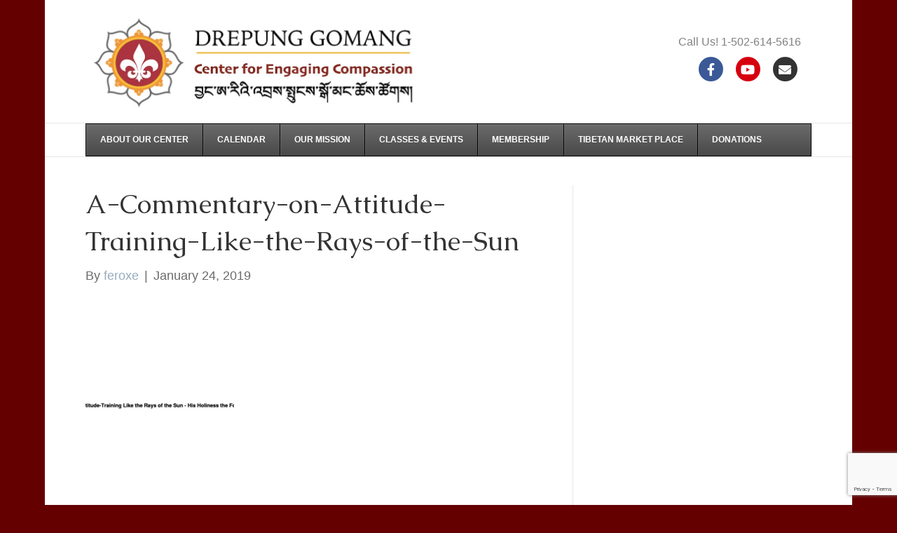

--- FILE ---
content_type: text/html; charset=UTF-8
request_url: https://www.drepunggomangusa.org/a-commentary-on-attitude-training-like-the-rays-of-the-sun/
body_size: 14822
content:
<!DOCTYPE html>
<html dir="ltr" lang="en-US">
<head>
<meta charset="UTF-8" />
<meta name='viewport' content='width=device-width, initial-scale=1.0' />
<meta http-equiv='X-UA-Compatible' content='IE=edge' />
<link rel="profile" href="https://gmpg.org/xfn/11" />
<title>A-Commentary-on-Attitude-Training-Like-the-Rays-of-the-Sun | Drepung Gomang Center For Engaging Compassion</title>

		<!-- All in One SEO 4.9.1.1 - aioseo.com -->
	<meta name="robots" content="max-image-preview:large" />
	<meta name="author" content="feroxe"/>
	<link rel="canonical" href="https://www.drepunggomangusa.org/a-commentary-on-attitude-training-like-the-rays-of-the-sun/" />
	<meta name="generator" content="All in One SEO (AIOSEO) 4.9.1.1" />
		<script type="application/ld+json" class="aioseo-schema">
			{"@context":"https:\/\/schema.org","@graph":[{"@type":"BreadcrumbList","@id":"https:\/\/www.drepunggomangusa.org\/a-commentary-on-attitude-training-like-the-rays-of-the-sun\/#breadcrumblist","itemListElement":[{"@type":"ListItem","@id":"https:\/\/www.drepunggomangusa.org#listItem","position":1,"name":"Home","item":"https:\/\/www.drepunggomangusa.org","nextItem":{"@type":"ListItem","@id":"https:\/\/www.drepunggomangusa.org\/a-commentary-on-attitude-training-like-the-rays-of-the-sun\/#listItem","name":"A-Commentary-on-Attitude-Training-Like-the-Rays-of-the-Sun"}},{"@type":"ListItem","@id":"https:\/\/www.drepunggomangusa.org\/a-commentary-on-attitude-training-like-the-rays-of-the-sun\/#listItem","position":2,"name":"A-Commentary-on-Attitude-Training-Like-the-Rays-of-the-Sun","previousItem":{"@type":"ListItem","@id":"https:\/\/www.drepunggomangusa.org#listItem","name":"Home"}}]},{"@type":"ItemPage","@id":"https:\/\/www.drepunggomangusa.org\/a-commentary-on-attitude-training-like-the-rays-of-the-sun\/#itempage","url":"https:\/\/www.drepunggomangusa.org\/a-commentary-on-attitude-training-like-the-rays-of-the-sun\/","name":"A-Commentary-on-Attitude-Training-Like-the-Rays-of-the-Sun | Drepung Gomang Center For Engaging Compassion","inLanguage":"en-US","isPartOf":{"@id":"https:\/\/www.drepunggomangusa.org\/#website"},"breadcrumb":{"@id":"https:\/\/www.drepunggomangusa.org\/a-commentary-on-attitude-training-like-the-rays-of-the-sun\/#breadcrumblist"},"author":{"@id":"https:\/\/www.drepunggomangusa.org\/author\/feroxe\/#author"},"creator":{"@id":"https:\/\/www.drepunggomangusa.org\/author\/feroxe\/#author"},"datePublished":"2019-01-24T11:15:04-05:00","dateModified":"2019-01-24T11:15:04-05:00"},{"@type":"Organization","@id":"https:\/\/www.drepunggomangusa.org\/#organization","name":"Drepung Gomang Center For Engaging Compassion","url":"https:\/\/www.drepunggomangusa.org\/"},{"@type":"Person","@id":"https:\/\/www.drepunggomangusa.org\/author\/feroxe\/#author","url":"https:\/\/www.drepunggomangusa.org\/author\/feroxe\/","name":"feroxe","image":{"@type":"ImageObject","@id":"https:\/\/www.drepunggomangusa.org\/a-commentary-on-attitude-training-like-the-rays-of-the-sun\/#authorImage","url":"https:\/\/secure.gravatar.com\/avatar\/60baeaa150a2413391cb40a62506538a290b02be850231c6b7fd18ca09a710af?s=96&d=mm&r=g","width":96,"height":96,"caption":"feroxe"}},{"@type":"WebSite","@id":"https:\/\/www.drepunggomangusa.org\/#website","url":"https:\/\/www.drepunggomangusa.org\/","name":"Drepung Gomang Center For Engaging Compassion","inLanguage":"en-US","publisher":{"@id":"https:\/\/www.drepunggomangusa.org\/#organization"}}]}
		</script>
		<!-- All in One SEO -->

<link rel='dns-prefetch' href='//fonts.googleapis.com' />
<link href='https://fonts.gstatic.com' crossorigin rel='preconnect' />
<link rel="alternate" title="oEmbed (JSON)" type="application/json+oembed" href="https://www.drepunggomangusa.org/wp-json/oembed/1.0/embed?url=https%3A%2F%2Fwww.drepunggomangusa.org%2Fa-commentary-on-attitude-training-like-the-rays-of-the-sun%2F" />
<link rel="alternate" title="oEmbed (XML)" type="text/xml+oembed" href="https://www.drepunggomangusa.org/wp-json/oembed/1.0/embed?url=https%3A%2F%2Fwww.drepunggomangusa.org%2Fa-commentary-on-attitude-training-like-the-rays-of-the-sun%2F&#038;format=xml" />
<style id='wp-img-auto-sizes-contain-inline-css'>
img:is([sizes=auto i],[sizes^="auto," i]){contain-intrinsic-size:3000px 1500px}
/*# sourceURL=wp-img-auto-sizes-contain-inline-css */
</style>
<style id='wp-emoji-styles-inline-css'>

	img.wp-smiley, img.emoji {
		display: inline !important;
		border: none !important;
		box-shadow: none !important;
		height: 1em !important;
		width: 1em !important;
		margin: 0 0.07em !important;
		vertical-align: -0.1em !important;
		background: none !important;
		padding: 0 !important;
	}
/*# sourceURL=wp-emoji-styles-inline-css */
</style>
<style id='wp-block-library-inline-css'>
:root{--wp-block-synced-color:#7a00df;--wp-block-synced-color--rgb:122,0,223;--wp-bound-block-color:var(--wp-block-synced-color);--wp-editor-canvas-background:#ddd;--wp-admin-theme-color:#007cba;--wp-admin-theme-color--rgb:0,124,186;--wp-admin-theme-color-darker-10:#006ba1;--wp-admin-theme-color-darker-10--rgb:0,107,160.5;--wp-admin-theme-color-darker-20:#005a87;--wp-admin-theme-color-darker-20--rgb:0,90,135;--wp-admin-border-width-focus:2px}@media (min-resolution:192dpi){:root{--wp-admin-border-width-focus:1.5px}}.wp-element-button{cursor:pointer}:root .has-very-light-gray-background-color{background-color:#eee}:root .has-very-dark-gray-background-color{background-color:#313131}:root .has-very-light-gray-color{color:#eee}:root .has-very-dark-gray-color{color:#313131}:root .has-vivid-green-cyan-to-vivid-cyan-blue-gradient-background{background:linear-gradient(135deg,#00d084,#0693e3)}:root .has-purple-crush-gradient-background{background:linear-gradient(135deg,#34e2e4,#4721fb 50%,#ab1dfe)}:root .has-hazy-dawn-gradient-background{background:linear-gradient(135deg,#faaca8,#dad0ec)}:root .has-subdued-olive-gradient-background{background:linear-gradient(135deg,#fafae1,#67a671)}:root .has-atomic-cream-gradient-background{background:linear-gradient(135deg,#fdd79a,#004a59)}:root .has-nightshade-gradient-background{background:linear-gradient(135deg,#330968,#31cdcf)}:root .has-midnight-gradient-background{background:linear-gradient(135deg,#020381,#2874fc)}:root{--wp--preset--font-size--normal:16px;--wp--preset--font-size--huge:42px}.has-regular-font-size{font-size:1em}.has-larger-font-size{font-size:2.625em}.has-normal-font-size{font-size:var(--wp--preset--font-size--normal)}.has-huge-font-size{font-size:var(--wp--preset--font-size--huge)}.has-text-align-center{text-align:center}.has-text-align-left{text-align:left}.has-text-align-right{text-align:right}.has-fit-text{white-space:nowrap!important}#end-resizable-editor-section{display:none}.aligncenter{clear:both}.items-justified-left{justify-content:flex-start}.items-justified-center{justify-content:center}.items-justified-right{justify-content:flex-end}.items-justified-space-between{justify-content:space-between}.screen-reader-text{border:0;clip-path:inset(50%);height:1px;margin:-1px;overflow:hidden;padding:0;position:absolute;width:1px;word-wrap:normal!important}.screen-reader-text:focus{background-color:#ddd;clip-path:none;color:#444;display:block;font-size:1em;height:auto;left:5px;line-height:normal;padding:15px 23px 14px;text-decoration:none;top:5px;width:auto;z-index:100000}html :where(.has-border-color){border-style:solid}html :where([style*=border-top-color]){border-top-style:solid}html :where([style*=border-right-color]){border-right-style:solid}html :where([style*=border-bottom-color]){border-bottom-style:solid}html :where([style*=border-left-color]){border-left-style:solid}html :where([style*=border-width]){border-style:solid}html :where([style*=border-top-width]){border-top-style:solid}html :where([style*=border-right-width]){border-right-style:solid}html :where([style*=border-bottom-width]){border-bottom-style:solid}html :where([style*=border-left-width]){border-left-style:solid}html :where(img[class*=wp-image-]){height:auto;max-width:100%}:where(figure){margin:0 0 1em}html :where(.is-position-sticky){--wp-admin--admin-bar--position-offset:var(--wp-admin--admin-bar--height,0px)}@media screen and (max-width:600px){html :where(.is-position-sticky){--wp-admin--admin-bar--position-offset:0px}}

/*# sourceURL=wp-block-library-inline-css */
</style><style id='global-styles-inline-css'>
:root{--wp--preset--aspect-ratio--square: 1;--wp--preset--aspect-ratio--4-3: 4/3;--wp--preset--aspect-ratio--3-4: 3/4;--wp--preset--aspect-ratio--3-2: 3/2;--wp--preset--aspect-ratio--2-3: 2/3;--wp--preset--aspect-ratio--16-9: 16/9;--wp--preset--aspect-ratio--9-16: 9/16;--wp--preset--color--black: #000000;--wp--preset--color--cyan-bluish-gray: #abb8c3;--wp--preset--color--white: #ffffff;--wp--preset--color--pale-pink: #f78da7;--wp--preset--color--vivid-red: #cf2e2e;--wp--preset--color--luminous-vivid-orange: #ff6900;--wp--preset--color--luminous-vivid-amber: #fcb900;--wp--preset--color--light-green-cyan: #7bdcb5;--wp--preset--color--vivid-green-cyan: #00d084;--wp--preset--color--pale-cyan-blue: #8ed1fc;--wp--preset--color--vivid-cyan-blue: #0693e3;--wp--preset--color--vivid-purple: #9b51e0;--wp--preset--color--fl-heading-text: #333333;--wp--preset--color--fl-body-bg: #650000;--wp--preset--color--fl-body-text: #6b6b6b;--wp--preset--color--fl-accent: #99acbf;--wp--preset--color--fl-accent-hover: #428bca;--wp--preset--color--fl-topbar-bg: #650000;--wp--preset--color--fl-topbar-text: #ffffff;--wp--preset--color--fl-topbar-link: #428bca;--wp--preset--color--fl-topbar-hover: #428bca;--wp--preset--color--fl-header-bg: #ffffff;--wp--preset--color--fl-header-text: #808080;--wp--preset--color--fl-header-link: #808080;--wp--preset--color--fl-header-hover: #428bca;--wp--preset--color--fl-nav-bg: #ffffff;--wp--preset--color--fl-nav-link: #808080;--wp--preset--color--fl-nav-hover: #f7ca18;--wp--preset--color--fl-content-bg: #ffffff;--wp--preset--color--fl-footer-widgets-bg: #212121;--wp--preset--color--fl-footer-widgets-text: #ffffff;--wp--preset--color--fl-footer-widgets-link: #99acbf;--wp--preset--color--fl-footer-widgets-hover: #428bca;--wp--preset--color--fl-footer-bg: #6b6b6b;--wp--preset--color--fl-footer-text: #ffffff;--wp--preset--color--fl-footer-link: #99acbf;--wp--preset--color--fl-footer-hover: #428bca;--wp--preset--gradient--vivid-cyan-blue-to-vivid-purple: linear-gradient(135deg,rgb(6,147,227) 0%,rgb(155,81,224) 100%);--wp--preset--gradient--light-green-cyan-to-vivid-green-cyan: linear-gradient(135deg,rgb(122,220,180) 0%,rgb(0,208,130) 100%);--wp--preset--gradient--luminous-vivid-amber-to-luminous-vivid-orange: linear-gradient(135deg,rgb(252,185,0) 0%,rgb(255,105,0) 100%);--wp--preset--gradient--luminous-vivid-orange-to-vivid-red: linear-gradient(135deg,rgb(255,105,0) 0%,rgb(207,46,46) 100%);--wp--preset--gradient--very-light-gray-to-cyan-bluish-gray: linear-gradient(135deg,rgb(238,238,238) 0%,rgb(169,184,195) 100%);--wp--preset--gradient--cool-to-warm-spectrum: linear-gradient(135deg,rgb(74,234,220) 0%,rgb(151,120,209) 20%,rgb(207,42,186) 40%,rgb(238,44,130) 60%,rgb(251,105,98) 80%,rgb(254,248,76) 100%);--wp--preset--gradient--blush-light-purple: linear-gradient(135deg,rgb(255,206,236) 0%,rgb(152,150,240) 100%);--wp--preset--gradient--blush-bordeaux: linear-gradient(135deg,rgb(254,205,165) 0%,rgb(254,45,45) 50%,rgb(107,0,62) 100%);--wp--preset--gradient--luminous-dusk: linear-gradient(135deg,rgb(255,203,112) 0%,rgb(199,81,192) 50%,rgb(65,88,208) 100%);--wp--preset--gradient--pale-ocean: linear-gradient(135deg,rgb(255,245,203) 0%,rgb(182,227,212) 50%,rgb(51,167,181) 100%);--wp--preset--gradient--electric-grass: linear-gradient(135deg,rgb(202,248,128) 0%,rgb(113,206,126) 100%);--wp--preset--gradient--midnight: linear-gradient(135deg,rgb(2,3,129) 0%,rgb(40,116,252) 100%);--wp--preset--font-size--small: 13px;--wp--preset--font-size--medium: 20px;--wp--preset--font-size--large: 36px;--wp--preset--font-size--x-large: 42px;--wp--preset--spacing--20: 0.44rem;--wp--preset--spacing--30: 0.67rem;--wp--preset--spacing--40: 1rem;--wp--preset--spacing--50: 1.5rem;--wp--preset--spacing--60: 2.25rem;--wp--preset--spacing--70: 3.38rem;--wp--preset--spacing--80: 5.06rem;--wp--preset--shadow--natural: 6px 6px 9px rgba(0, 0, 0, 0.2);--wp--preset--shadow--deep: 12px 12px 50px rgba(0, 0, 0, 0.4);--wp--preset--shadow--sharp: 6px 6px 0px rgba(0, 0, 0, 0.2);--wp--preset--shadow--outlined: 6px 6px 0px -3px rgb(255, 255, 255), 6px 6px rgb(0, 0, 0);--wp--preset--shadow--crisp: 6px 6px 0px rgb(0, 0, 0);}:where(.is-layout-flex){gap: 0.5em;}:where(.is-layout-grid){gap: 0.5em;}body .is-layout-flex{display: flex;}.is-layout-flex{flex-wrap: wrap;align-items: center;}.is-layout-flex > :is(*, div){margin: 0;}body .is-layout-grid{display: grid;}.is-layout-grid > :is(*, div){margin: 0;}:where(.wp-block-columns.is-layout-flex){gap: 2em;}:where(.wp-block-columns.is-layout-grid){gap: 2em;}:where(.wp-block-post-template.is-layout-flex){gap: 1.25em;}:where(.wp-block-post-template.is-layout-grid){gap: 1.25em;}.has-black-color{color: var(--wp--preset--color--black) !important;}.has-cyan-bluish-gray-color{color: var(--wp--preset--color--cyan-bluish-gray) !important;}.has-white-color{color: var(--wp--preset--color--white) !important;}.has-pale-pink-color{color: var(--wp--preset--color--pale-pink) !important;}.has-vivid-red-color{color: var(--wp--preset--color--vivid-red) !important;}.has-luminous-vivid-orange-color{color: var(--wp--preset--color--luminous-vivid-orange) !important;}.has-luminous-vivid-amber-color{color: var(--wp--preset--color--luminous-vivid-amber) !important;}.has-light-green-cyan-color{color: var(--wp--preset--color--light-green-cyan) !important;}.has-vivid-green-cyan-color{color: var(--wp--preset--color--vivid-green-cyan) !important;}.has-pale-cyan-blue-color{color: var(--wp--preset--color--pale-cyan-blue) !important;}.has-vivid-cyan-blue-color{color: var(--wp--preset--color--vivid-cyan-blue) !important;}.has-vivid-purple-color{color: var(--wp--preset--color--vivid-purple) !important;}.has-black-background-color{background-color: var(--wp--preset--color--black) !important;}.has-cyan-bluish-gray-background-color{background-color: var(--wp--preset--color--cyan-bluish-gray) !important;}.has-white-background-color{background-color: var(--wp--preset--color--white) !important;}.has-pale-pink-background-color{background-color: var(--wp--preset--color--pale-pink) !important;}.has-vivid-red-background-color{background-color: var(--wp--preset--color--vivid-red) !important;}.has-luminous-vivid-orange-background-color{background-color: var(--wp--preset--color--luminous-vivid-orange) !important;}.has-luminous-vivid-amber-background-color{background-color: var(--wp--preset--color--luminous-vivid-amber) !important;}.has-light-green-cyan-background-color{background-color: var(--wp--preset--color--light-green-cyan) !important;}.has-vivid-green-cyan-background-color{background-color: var(--wp--preset--color--vivid-green-cyan) !important;}.has-pale-cyan-blue-background-color{background-color: var(--wp--preset--color--pale-cyan-blue) !important;}.has-vivid-cyan-blue-background-color{background-color: var(--wp--preset--color--vivid-cyan-blue) !important;}.has-vivid-purple-background-color{background-color: var(--wp--preset--color--vivid-purple) !important;}.has-black-border-color{border-color: var(--wp--preset--color--black) !important;}.has-cyan-bluish-gray-border-color{border-color: var(--wp--preset--color--cyan-bluish-gray) !important;}.has-white-border-color{border-color: var(--wp--preset--color--white) !important;}.has-pale-pink-border-color{border-color: var(--wp--preset--color--pale-pink) !important;}.has-vivid-red-border-color{border-color: var(--wp--preset--color--vivid-red) !important;}.has-luminous-vivid-orange-border-color{border-color: var(--wp--preset--color--luminous-vivid-orange) !important;}.has-luminous-vivid-amber-border-color{border-color: var(--wp--preset--color--luminous-vivid-amber) !important;}.has-light-green-cyan-border-color{border-color: var(--wp--preset--color--light-green-cyan) !important;}.has-vivid-green-cyan-border-color{border-color: var(--wp--preset--color--vivid-green-cyan) !important;}.has-pale-cyan-blue-border-color{border-color: var(--wp--preset--color--pale-cyan-blue) !important;}.has-vivid-cyan-blue-border-color{border-color: var(--wp--preset--color--vivid-cyan-blue) !important;}.has-vivid-purple-border-color{border-color: var(--wp--preset--color--vivid-purple) !important;}.has-vivid-cyan-blue-to-vivid-purple-gradient-background{background: var(--wp--preset--gradient--vivid-cyan-blue-to-vivid-purple) !important;}.has-light-green-cyan-to-vivid-green-cyan-gradient-background{background: var(--wp--preset--gradient--light-green-cyan-to-vivid-green-cyan) !important;}.has-luminous-vivid-amber-to-luminous-vivid-orange-gradient-background{background: var(--wp--preset--gradient--luminous-vivid-amber-to-luminous-vivid-orange) !important;}.has-luminous-vivid-orange-to-vivid-red-gradient-background{background: var(--wp--preset--gradient--luminous-vivid-orange-to-vivid-red) !important;}.has-very-light-gray-to-cyan-bluish-gray-gradient-background{background: var(--wp--preset--gradient--very-light-gray-to-cyan-bluish-gray) !important;}.has-cool-to-warm-spectrum-gradient-background{background: var(--wp--preset--gradient--cool-to-warm-spectrum) !important;}.has-blush-light-purple-gradient-background{background: var(--wp--preset--gradient--blush-light-purple) !important;}.has-blush-bordeaux-gradient-background{background: var(--wp--preset--gradient--blush-bordeaux) !important;}.has-luminous-dusk-gradient-background{background: var(--wp--preset--gradient--luminous-dusk) !important;}.has-pale-ocean-gradient-background{background: var(--wp--preset--gradient--pale-ocean) !important;}.has-electric-grass-gradient-background{background: var(--wp--preset--gradient--electric-grass) !important;}.has-midnight-gradient-background{background: var(--wp--preset--gradient--midnight) !important;}.has-small-font-size{font-size: var(--wp--preset--font-size--small) !important;}.has-medium-font-size{font-size: var(--wp--preset--font-size--medium) !important;}.has-large-font-size{font-size: var(--wp--preset--font-size--large) !important;}.has-x-large-font-size{font-size: var(--wp--preset--font-size--x-large) !important;}
/*# sourceURL=global-styles-inline-css */
</style>

<style id='classic-theme-styles-inline-css'>
/*! This file is auto-generated */
.wp-block-button__link{color:#fff;background-color:#32373c;border-radius:9999px;box-shadow:none;text-decoration:none;padding:calc(.667em + 2px) calc(1.333em + 2px);font-size:1.125em}.wp-block-file__button{background:#32373c;color:#fff;text-decoration:none}
/*# sourceURL=/wp-includes/css/classic-themes.min.css */
</style>
<link rel='stylesheet' id='contact-form-7-css' href='https://www.drepunggomangusa.org/wp-content/plugins/contact-form-7/includes/css/styles.css?ver=6.1.4' media='all' />
<link rel='stylesheet' id='rhc-print-css-css' href='https://www.drepunggomangusa.org/wp-content/plugins/calendarize-it/css/print.css?ver=1.0.2' media='all' />
<link rel='stylesheet' id='calendarizeit-css' href='https://www.drepunggomangusa.org/wp-content/plugins/calendarize-it/css/frontend.min.css?ver=4.0.8.6' media='all' />
<link rel='stylesheet' id='rhc-last-minue-css' href='https://www.drepunggomangusa.org/wp-content/plugins/calendarize-it/css/last_minute_fixes.css?ver=1.1.1' media='all' />
<link rel='stylesheet' id='ubermenu-css' href='https://www.drepunggomangusa.org/wp-content/plugins/ubermenu/pro/assets/css/ubermenu.min.css?ver=3.3.1.1' media='all' />
<link rel='stylesheet' id='ubermenu-charcoal-css' href='https://www.drepunggomangusa.org/wp-content/plugins/ubermenu/pro/assets/css/skins/charcoal.css?ver=6.9' media='all' />
<link rel='stylesheet' id='ubermenu-font-awesome-css' href='https://www.drepunggomangusa.org/wp-content/plugins/ubermenu/assets/css/fontawesome/css/font-awesome.min.css?ver=4.3' media='all' />
<link rel='stylesheet' id='jquery-magnificpopup-css' href='https://www.drepunggomangusa.org/wp-content/plugins/bb-plugin/css/jquery.magnificpopup.min.css?ver=2.9.4.1' media='all' />
<link rel='stylesheet' id='font-awesome-5-css' href='https://www.drepunggomangusa.org/wp-content/plugins/bb-plugin/fonts/fontawesome/5.15.4/css/all.min.css?ver=2.9.4.1' media='all' />
<link rel='stylesheet' id='bootstrap-css' href='https://www.drepunggomangusa.org/wp-content/themes/bb-theme/css/bootstrap.min.css?ver=1.7.19.1' media='all' />
<link rel='stylesheet' id='fl-automator-skin-css' href='https://www.drepunggomangusa.org/wp-content/uploads/bb-theme/skin-69330b47d5d37.css?ver=1.7.19.1' media='all' />
<link rel='stylesheet' id='fl-child-theme-css' href='https://www.drepunggomangusa.org/wp-content/themes/bb-theme-child/style.css?ver=6.9' media='all' />
<link rel='stylesheet' id='fl-builder-google-fonts-c3c098095188997691d9508b79b63a5b-css' href='//fonts.googleapis.com/css?family=Caudex%3A400&#038;ver=6.9' media='all' />
<script src="https://www.drepunggomangusa.org/wp-includes/js/dist/hooks.min.js?ver=dd5603f07f9220ed27f1" id="wp-hooks-js"></script>
<script src="https://www.drepunggomangusa.org/wp-includes/js/dist/i18n.min.js?ver=c26c3dc7bed366793375" id="wp-i18n-js"></script>
<script id="wp-i18n-js-after">
wp.i18n.setLocaleData( { 'text direction\u0004ltr': [ 'ltr' ] } );
//# sourceURL=wp-i18n-js-after
</script>
<script src="https://www.drepunggomangusa.org/wp-includes/js/jquery/jquery.min.js?ver=3.7.1" id="jquery-core-js"></script>
<script src="https://www.drepunggomangusa.org/wp-includes/js/jquery/jquery-migrate.min.js?ver=3.4.1" id="jquery-migrate-js"></script>
<script src="https://www.drepunggomangusa.org/wp-content/plugins/calendarize-it/js/bootstrap.min.js?ver=3.0.0" id="bootstrap-js"></script>
<script src="https://www.drepunggomangusa.org/wp-content/plugins/calendarize-it/js/bootstrap-select.js?ver=1.0.2" id="bootstrap-select-js"></script>
<script src="https://www.drepunggomangusa.org/wp-content/plugins/calendarize-it/js/moment.js?ver=2.29.1" id="rhc-moment-js"></script>
<script src="https://www.drepunggomangusa.org/wp-includes/js/jquery/ui/core.min.js?ver=1.13.3" id="jquery-ui-core-js"></script>
<script src="https://www.drepunggomangusa.org/wp-includes/js/jquery/ui/accordion.min.js?ver=1.13.3" id="jquery-ui-accordion-js"></script>
<script src="https://www.drepunggomangusa.org/wp-includes/js/jquery/ui/mouse.min.js?ver=1.13.3" id="jquery-ui-mouse-js"></script>
<script src="https://www.drepunggomangusa.org/wp-includes/js/jquery/ui/slider.min.js?ver=1.13.3" id="jquery-ui-slider-js"></script>
<script src="https://www.drepunggomangusa.org/wp-includes/js/jquery/ui/resizable.min.js?ver=1.13.3" id="jquery-ui-resizable-js"></script>
<script src="https://www.drepunggomangusa.org/wp-includes/js/jquery/ui/draggable.min.js?ver=1.13.3" id="jquery-ui-draggable-js"></script>
<script src="https://www.drepunggomangusa.org/wp-includes/js/jquery/ui/controlgroup.min.js?ver=1.13.3" id="jquery-ui-controlgroup-js"></script>
<script src="https://www.drepunggomangusa.org/wp-includes/js/jquery/ui/checkboxradio.min.js?ver=1.13.3" id="jquery-ui-checkboxradio-js"></script>
<script src="https://www.drepunggomangusa.org/wp-includes/js/jquery/ui/button.min.js?ver=1.13.3" id="jquery-ui-button-js"></script>
<script src="https://www.drepunggomangusa.org/wp-includes/js/jquery/ui/dialog.min.js?ver=1.13.3" id="jquery-ui-dialog-js"></script>
<script src="https://www.drepunggomangusa.org/wp-includes/js/jquery/ui/tabs.min.js?ver=1.13.3" id="jquery-ui-tabs-js"></script>
<script src="https://www.drepunggomangusa.org/wp-includes/js/jquery/ui/sortable.min.js?ver=1.13.3" id="jquery-ui-sortable-js"></script>
<script src="https://www.drepunggomangusa.org/wp-includes/js/jquery/ui/droppable.min.js?ver=1.13.3" id="jquery-ui-droppable-js"></script>
<script src="https://www.drepunggomangusa.org/wp-includes/js/jquery/ui/datepicker.min.js?ver=1.13.3" id="jquery-ui-datepicker-js"></script>
<script id="jquery-ui-datepicker-js-after">
jQuery(function(jQuery){jQuery.datepicker.setDefaults({"closeText":"Close","currentText":"Today","monthNames":["January","February","March","April","May","June","July","August","September","October","November","December"],"monthNamesShort":["Jan","Feb","Mar","Apr","May","Jun","Jul","Aug","Sep","Oct","Nov","Dec"],"nextText":"Next","prevText":"Previous","dayNames":["Sunday","Monday","Tuesday","Wednesday","Thursday","Friday","Saturday"],"dayNamesShort":["Sun","Mon","Tue","Wed","Thu","Fri","Sat"],"dayNamesMin":["S","M","T","W","T","F","S"],"dateFormat":"MM d, yy","firstDay":1,"isRTL":false});});
//# sourceURL=jquery-ui-datepicker-js-after
</script>
<script src="https://www.drepunggomangusa.org/wp-includes/js/jquery/ui/menu.min.js?ver=1.13.3" id="jquery-ui-menu-js"></script>
<script src="https://www.drepunggomangusa.org/wp-includes/js/dist/dom-ready.min.js?ver=f77871ff7694fffea381" id="wp-dom-ready-js"></script>
<script src="https://www.drepunggomangusa.org/wp-includes/js/dist/a11y.min.js?ver=cb460b4676c94bd228ed" id="wp-a11y-js"></script>
<script src="https://www.drepunggomangusa.org/wp-includes/js/jquery/ui/autocomplete.min.js?ver=1.13.3" id="jquery-ui-autocomplete-js"></script>
<script src="https://www.drepunggomangusa.org/wp-content/plugins/calendarize-it/js/deprecated.js?ver=bundled-jquery-ui" id="jquery-ui-wp-js"></script>
<script id="calendarize-js-extra">
var RHC = {"ajaxurl":"https://www.drepunggomangusa.org/","mobile_width":"480","last_modified":"40e3bb98ed97985d7c189d3fce30eaf6","tooltip_details":[],"visibility_check":"","gmt_offset":"-5","disable_event_link":"0","rhc_options":{}};
//# sourceURL=calendarize-js-extra
</script>
<script src="https://www.drepunggomangusa.org/wp-content/plugins/calendarize-it/js/frontend.min.js?ver=5.0.1.6" id="calendarize-js"></script>
<script src="https://maps.google.com/maps/api/js?libraries=places&amp;key=AIzaSyA71fgFXwz2qdeAkQG46pZIsHdbN77FfRw&amp;ver=3.0" id="google-api3-js"></script>
<script src="https://www.drepunggomangusa.org/wp-content/plugins/calendarize-it/js/rhc_gmap3.js?ver=1.0.1" id="rhc_gmap3-js"></script>
<link rel="https://api.w.org/" href="https://www.drepunggomangusa.org/wp-json/" /><link rel="alternate" title="JSON" type="application/json" href="https://www.drepunggomangusa.org/wp-json/wp/v2/media/3770" /><link rel="EditURI" type="application/rsd+xml" title="RSD" href="https://www.drepunggomangusa.org/xmlrpc.php?rsd" />
<meta name="generator" content="WordPress 6.9" />
<link rel='shortlink' href='https://www.drepunggomangusa.org/?p=3770' />
<style id="ubermenu-custom-generated-css">
/** UberMenu Custom Menu Styles (Customizer) **/
/* main */
 .ubermenu-main .ubermenu-item-level-0 > .ubermenu-target { color:#ffffff; }
 .ubermenu.ubermenu-main .ubermenu-item-level-0:hover > .ubermenu-target, .ubermenu-main .ubermenu-item-level-0.ubermenu-active > .ubermenu-target { color:#f7ca18; }
 .ubermenu-main .ubermenu-item-level-0.ubermenu-current-menu-item > .ubermenu-target, .ubermenu-main .ubermenu-item-level-0.ubermenu-current-menu-parent > .ubermenu-target, .ubermenu-main .ubermenu-item-level-0.ubermenu-current-menu-ancestor > .ubermenu-target { color:#f7ca18; }
 .ubermenu-main .ubermenu-item.ubermenu-item-level-0 > .ubermenu-highlight { color:#f7ca18; }


/** UberMenu Custom Menu Item Styles (Menu Item Settings) **/
/* 2605 */   .ubermenu .ubermenu-item.ubermenu-item-2605.ubermenu-active > .ubermenu-target, .ubermenu .ubermenu-item.ubermenu-item-2605:hover > .ubermenu-target, .ubermenu .ubermenu-submenu .ubermenu-item.ubermenu-item-2605.ubermenu-active > .ubermenu-target, .ubermenu .ubermenu-submenu .ubermenu-item.ubermenu-item-2605:hover > .ubermenu-target { color:#f7ca18; }
             .ubermenu .ubermenu-item.ubermenu-item-2605.ubermenu-current-menu-item > .ubermenu-target,.ubermenu .ubermenu-item.ubermenu-item-2605.ubermenu-current-menu-ancestor > .ubermenu-target { color:#f7ca18; }
/* 2440 */   .ubermenu .ubermenu-item.ubermenu-item-2440.ubermenu-active > .ubermenu-target, .ubermenu .ubermenu-item.ubermenu-item-2440:hover > .ubermenu-target, .ubermenu .ubermenu-submenu .ubermenu-item.ubermenu-item-2440.ubermenu-active > .ubermenu-target, .ubermenu .ubermenu-submenu .ubermenu-item.ubermenu-item-2440:hover > .ubermenu-target { color:#f7ca18; }
             .ubermenu .ubermenu-item.ubermenu-item-2440.ubermenu-current-menu-item > .ubermenu-target,.ubermenu .ubermenu-item.ubermenu-item-2440.ubermenu-current-menu-ancestor > .ubermenu-target { color:#f7ca18; }

/* Status: Loaded from Transient */

</style>		<style id="wp-custom-css">
			.pec_event_page_book {
    background-color: #e67e22 !important;
}

#fl-site-credits {
	display : none !important;
}		</style>
		<meta property="og:title" content="A-Commentary-on-Attitude-Training-Like-the-Rays-of-the-Sun" />
<meta property="og:description" content="" />
</head>
<body class="attachment wp-singular attachment-template-default single single-attachment postid-3770 attachmentid-3770 attachment-pdf wp-theme-bb-theme wp-child-theme-bb-theme-child fl-builder-2-9-4-1 fl-theme-1-7-19-1 fl-no-js fl-framework-bootstrap fl-preset-default fl-fixed-width fl-scroll-to-top fl-search-active fl-submenu-indicator fl-submenu-toggle" itemscope="itemscope" itemtype="https://schema.org/WebPage">
<a aria-label="Skip to content" class="fl-screen-reader-text" href="#fl-main-content">Skip to content</a><div class="fl-page">
	<header class="fl-page-header fl-page-header-primary fl-page-nav-bottom fl-page-nav-toggle-button fl-page-nav-toggle-visible-medium-mobile" itemscope="itemscope" itemtype="https://schema.org/WPHeader" role="banner">
	<div class="fl-page-header-wrap">
		<div class="fl-page-header-container container">
			<div class="fl-page-header-row row">
				<div class="col-sm-6 col-md-6 fl-page-header-logo-col">
					<div class="fl-page-header-logo" itemscope="itemscope" itemtype="https://schema.org/Organization">
						<a href="https://www.drepunggomangusa.org/" itemprop="url"><img class="fl-logo-img" loading="false" data-no-lazy="1"   itemscope itemtype="https://schema.org/ImageObject" src="http://drepunggomangusa.org/wp-content/uploads/2017/12/new-logo.jpg" data-retina="http://drepunggomangusa.org/wp-content/uploads/2017/12/new-logo.jpg" title="" alt="Drepung Gomang Center For Engaging Compassion" /><meta itemprop="name" content="Drepung Gomang Center For Engaging Compassion" /></a>
											</div>
				</div>
				<div class="col-sm-6 col-md-6 fl-page-nav-col">
					<div class="fl-page-header-content">
						<div class="fl-page-header-text">Call Us! 1-502-614-5616</div>	<div class="fl-social-icons">
	<a href="https://www.facebook.com/DrepungGomangCenterForEngagingCompassion/" class="fa-stack icon-facebook-f" target="_self" rel="noopener noreferrer"><span class="sr-only">Facebook</span>
					<i aria-hidden="true" class="fas fa-circle fa-stack-2x branded"></i>
					<i aria-hidden="true" class="fab fa-facebook-f branded fa-stack-1x fa-inverse"></i>
					</a><a href="https://www.youtube.com/channel/UCJQ39_5EoczRK5ewupkKniw" class="fa-stack icon-youtube" target="_self" rel="noopener noreferrer"><span class="sr-only">Youtube</span>
					<i aria-hidden="true" class="fas fa-circle fa-stack-2x branded"></i>
					<i aria-hidden="true" class="fab fa-youtube branded fa-stack-1x fa-inverse"></i>
					</a><a href="/cdn-cgi/l/email-protection#1175637461647f76767e7c707f76727e7c61706262787e7f51767c70787d3f727e7c" class="fa-stack icon-envelope" rel="noopener noreferrer"><span class="sr-only">Email</span>
					<i aria-hidden="true" class="fas fa-circle fa-stack-2x branded"></i>
					<i aria-hidden="true" class="fas fa-envelope branded fa-stack-1x fa-inverse"></i>
					</a></div>
					</div>
				</div>
			</div>
		</div>
	</div>
	<div class="fl-page-nav-wrap">
		<div class="fl-page-nav-container container">
			<nav class="fl-page-nav navbar navbar-default navbar-expand-md" aria-label="Header Menu" itemscope="itemscope" itemtype="https://schema.org/SiteNavigationElement" role="navigation">
				<button type="button" class="navbar-toggle navbar-toggler" data-toggle="collapse" data-target=".fl-page-nav-collapse">
					<span>Menu</span>
				</button>
				<div class="fl-page-nav-collapse collapse navbar-collapse">
					
<!-- UberMenu [Configuration:main] [Theme Loc:header] [Integration:auto] -->
<a class="ubermenu-responsive-toggle ubermenu-responsive-toggle-main ubermenu-skin-charcoal ubermenu-loc-header ubermenu-responsive-toggle-content-align-left ubermenu-responsive-toggle-align-full " data-ubermenu-target="ubermenu-main-2-header-2"><i class="fa fa-bars"></i>Menu</a><nav id="ubermenu-main-2-header-2" class="ubermenu ubermenu-nojs ubermenu-main ubermenu-menu-2 ubermenu-loc-header ubermenu-responsive ubermenu-responsive-default ubermenu-responsive-collapse ubermenu-horizontal ubermenu-transition-shift ubermenu-trigger-hover ubermenu-skin-charcoal ubermenu-has-border ubermenu-bar-align-full ubermenu-items-align-left ubermenu-bound ubermenu-disable-submenu-scroll ubermenu-retractors-responsive"><ul id="ubermenu-nav-main-2-header" class="ubermenu-nav"><li id="menu-item-2605" class="ubermenu-item ubermenu-item-type-custom ubermenu-item-object-custom ubermenu-item-has-children ubermenu-item-2605 ubermenu-item-level-0 ubermenu-column ubermenu-column-auto ubermenu-has-submenu-drop ubermenu-has-submenu-mega nav-item" ><a class="ubermenu-target nav-link ubermenu-item-layout-default ubermenu-item-layout-text_only" href="#" tabindex="0"><span class="ubermenu-target-title ubermenu-target-text">ABOUT OUR CENTER</span></a><ul  class="ubermenu-submenu ubermenu-submenu-id-2605 ubermenu-submenu-type-auto ubermenu-submenu-type-mega ubermenu-submenu-drop ubermenu-submenu-align-full_width"  ><li id="menu-item-2387" class="ubermenu-item ubermenu-item-type-post_type ubermenu-item-object-page ubermenu-item-has-children ubermenu-item-2387 ubermenu-item-auto ubermenu-item-header ubermenu-item-level-1 ubermenu-column ubermenu-column-auto ubermenu-has-submenu-stack nav-item" ><a class="ubermenu-target nav-link ubermenu-item-layout-default ubermenu-item-layout-text_only" href="https://www.drepunggomangusa.org/dharma-center/"><span class="ubermenu-target-title ubermenu-target-text">Dharma Center</span></a><ul  class="ubermenu-submenu ubermenu-submenu-id-2387 ubermenu-submenu-type-auto ubermenu-submenu-type-stack"  ><li id="menu-item-22" class="ubermenu-item ubermenu-item-type-custom ubermenu-item-object-custom ubermenu-item-22 ubermenu-item-auto ubermenu-item-normal ubermenu-item-level-2 ubermenu-column ubermenu-column-auto nav-item" ><a class="ubermenu-target nav-link ubermenu-item-layout-default ubermenu-item-layout-text_only" href="http://drepunggomangusa.org/dharma-calendar/"><span class="ubermenu-target-title ubermenu-target-text">Calendar</span></a></li><li id="menu-item-2393" class="ubermenu-item ubermenu-item-type-post_type ubermenu-item-object-page ubermenu-item-2393 ubermenu-item-auto ubermenu-item-normal ubermenu-item-level-2 ubermenu-column ubermenu-column-auto nav-item" ><a class="ubermenu-target nav-link ubermenu-item-layout-default ubermenu-item-layout-text_only" href="https://www.drepunggomangusa.org/dharma-center/first-time-visitors/"><span class="ubermenu-target-title ubermenu-target-text">First Time Visitors</span></a></li><li id="menu-item-2392" class="ubermenu-item ubermenu-item-type-post_type ubermenu-item-object-page ubermenu-item-2392 ubermenu-item-auto ubermenu-item-normal ubermenu-item-level-2 ubermenu-column ubermenu-column-auto nav-item" ><a class="ubermenu-target nav-link ubermenu-item-layout-default ubermenu-item-layout-text_only" href="https://www.drepunggomangusa.org/dharma-center/introduction-to-buddhism/"><span class="ubermenu-target-title ubermenu-target-text">Introduction To Buddhism</span></a></li><li id="menu-item-2391" class="ubermenu-item ubermenu-item-type-post_type ubermenu-item-object-page ubermenu-item-2391 ubermenu-item-auto ubermenu-item-normal ubermenu-item-level-2 ubermenu-column ubermenu-column-auto nav-item" ><a class="ubermenu-target nav-link ubermenu-item-layout-default ubermenu-item-layout-text_only" href="https://www.drepunggomangusa.org/dharma-center/meditation/"><span class="ubermenu-target-title ubermenu-target-text">Meditation</span></a></li><li id="menu-item-2390" class="ubermenu-item ubermenu-item-type-post_type ubermenu-item-object-page ubermenu-item-2390 ubermenu-item-auto ubermenu-item-normal ubermenu-item-level-2 ubermenu-column ubermenu-column-auto nav-item" ><a class="ubermenu-target nav-link ubermenu-item-layout-default ubermenu-item-layout-text_only" href="https://www.drepunggomangusa.org/dharma-center/prayers-and-offerings/"><span class="ubermenu-target-title ubermenu-target-text">Prayers and Offerings</span></a></li><li id="menu-item-2389" class="ubermenu-item ubermenu-item-type-post_type ubermenu-item-object-page ubermenu-item-2389 ubermenu-item-auto ubermenu-item-normal ubermenu-item-level-2 ubermenu-column ubermenu-column-auto nav-item" ><a class="ubermenu-target nav-link ubermenu-item-layout-default ubermenu-item-layout-text_only" href="https://www.drepunggomangusa.org/dharma-center/green-tara/"><span class="ubermenu-target-title ubermenu-target-text">Green Tara</span></a></li><li id="menu-item-2388" class="ubermenu-item ubermenu-item-type-post_type ubermenu-item-object-page ubermenu-item-2388 ubermenu-item-auto ubermenu-item-normal ubermenu-item-level-2 ubermenu-column ubermenu-column-auto nav-item" ><a class="ubermenu-target nav-link ubermenu-item-layout-default ubermenu-item-layout-text_only" href="https://www.drepunggomangusa.org/dharma-center/monthly-retreats/"><span class="ubermenu-target-title ubermenu-target-text">Meditation Retreats</span></a></li><li id="menu-item-4057" class="ubermenu-item ubermenu-item-type-post_type ubermenu-item-object-page ubermenu-item-4057 ubermenu-item-auto ubermenu-item-normal ubermenu-item-level-2 ubermenu-column ubermenu-column-auto nav-item" ><a class="ubermenu-target nav-link ubermenu-item-layout-default ubermenu-item-layout-text_only" href="https://www.drepunggomangusa.org/dharma-center/special-dharma-classes/"><span class="ubermenu-target-title ubermenu-target-text">Special Dharma Classes</span></a></li><li id="menu-item-2416" class="ubermenu-item ubermenu-item-type-post_type ubermenu-item-object-page ubermenu-item-2416 ubermenu-item-auto ubermenu-item-normal ubermenu-item-level-2 ubermenu-column ubermenu-column-auto nav-item" ><a class="ubermenu-target nav-link ubermenu-item-layout-default ubermenu-item-layout-text_only" href="https://www.drepunggomangusa.org/dharma-center/book-retreat-room/"><span class="ubermenu-target-title ubermenu-target-text">Book a Retreat Room</span></a></li><li id="menu-item-2415" class="ubermenu-item ubermenu-item-type-post_type ubermenu-item-object-page ubermenu-item-2415 ubermenu-item-auto ubermenu-item-normal ubermenu-item-level-2 ubermenu-column ubermenu-column-auto nav-item" ><a class="ubermenu-target nav-link ubermenu-item-layout-default ubermenu-item-layout-text_only" href="https://www.drepunggomangusa.org/dharma-center/teaching-schedule/"><span class="ubermenu-target-title ubermenu-target-text">Teaching Schedule</span></a></li><li id="menu-item-2413" class="ubermenu-item ubermenu-item-type-post_type ubermenu-item-object-page ubermenu-item-2413 ubermenu-item-auto ubermenu-item-normal ubermenu-item-level-2 ubermenu-column ubermenu-column-auto nav-item" ><a class="ubermenu-target nav-link ubermenu-item-layout-default ubermenu-item-layout-text_only" href="https://www.drepunggomangusa.org/dharma-center/resources/"><span class="ubermenu-target-title ubermenu-target-text">Dharma Resources</span></a></li><li id="menu-item-2414" class="ubermenu-item ubermenu-item-type-post_type ubermenu-item-object-page ubermenu-item-2414 ubermenu-item-auto ubermenu-item-normal ubermenu-item-level-2 ubermenu-column ubermenu-column-auto nav-item" ><a class="ubermenu-target nav-link ubermenu-item-layout-default ubermenu-item-layout-text_only" href="https://www.drepunggomangusa.org/dharma-center/tibetan-translator/"><span class="ubermenu-target-title ubermenu-target-text">Our Tibetan Translator</span></a></li></ul></li><li id="menu-item-2440" class="ubermenu-item ubermenu-item-type-post_type ubermenu-item-object-page ubermenu-item-has-children ubermenu-item-2440 ubermenu-item-auto ubermenu-item-header ubermenu-item-level-1 ubermenu-column ubermenu-column-auto ubermenu-has-submenu-stack nav-item" ><a class="ubermenu-target nav-link ubermenu-item-layout-default ubermenu-item-layout-text_only" href="https://www.drepunggomangusa.org/compassion-center/"><span class="ubermenu-target-title ubermenu-target-text">Compassion Education Center</span></a><ul  class="ubermenu-submenu ubermenu-submenu-id-2440 ubermenu-submenu-type-auto ubermenu-submenu-type-stack"  ><li id="menu-item-2791" class="ubermenu-item ubermenu-item-type-custom ubermenu-item-object-custom ubermenu-item-2791 ubermenu-item-auto ubermenu-item-normal ubermenu-item-level-2 ubermenu-column ubermenu-column-auto nav-item" ><a class="ubermenu-target nav-link ubermenu-item-layout-default ubermenu-item-layout-text_only" href="http://drepunggomangusa.org/compassion-center/compassion-calendar/"><span class="ubermenu-target-title ubermenu-target-text">Calendar</span></a></li><li id="menu-item-2450" class="ubermenu-item ubermenu-item-type-post_type ubermenu-item-object-page ubermenu-item-2450 ubermenu-item-auto ubermenu-item-normal ubermenu-item-level-2 ubermenu-column ubermenu-column-auto nav-item" ><a class="ubermenu-target nav-link ubermenu-item-layout-default ubermenu-item-layout-text_only" href="https://www.drepunggomangusa.org/compassion-center/compassion-training/"><span class="ubermenu-target-title ubermenu-target-text">Compassion Training</span></a></li><li id="menu-item-2449" class="ubermenu-item ubermenu-item-type-post_type ubermenu-item-object-page ubermenu-item-2449 ubermenu-item-auto ubermenu-item-normal ubermenu-item-level-2 ubermenu-column ubermenu-column-auto nav-item" ><a class="ubermenu-target nav-link ubermenu-item-layout-default ubermenu-item-layout-text_only" href="https://www.drepunggomangusa.org/compassion-center/meditation-classes/"><span class="ubermenu-target-title ubermenu-target-text">Meditation Classes</span></a></li><li id="menu-item-2448" class="ubermenu-item ubermenu-item-type-post_type ubermenu-item-object-page ubermenu-item-2448 ubermenu-item-auto ubermenu-item-normal ubermenu-item-level-2 ubermenu-column ubermenu-column-auto nav-item" ><a class="ubermenu-target nav-link ubermenu-item-layout-default ubermenu-item-layout-text_only" href="https://www.drepunggomangusa.org/compassion-center/nonviolence-education/"><span class="ubermenu-target-title ubermenu-target-text">Nonviolence Education</span></a></li><li id="menu-item-2447" class="ubermenu-item ubermenu-item-type-post_type ubermenu-item-object-page ubermenu-item-2447 ubermenu-item-auto ubermenu-item-normal ubermenu-item-level-2 ubermenu-column ubermenu-column-auto nav-item" ><a class="ubermenu-target nav-link ubermenu-item-layout-default ubermenu-item-layout-text_only" href="https://www.drepunggomangusa.org/compassion-center/earth-reverence/"><span class="ubermenu-target-title ubermenu-target-text">Earth Reverence</span></a></li><li id="menu-item-2446" class="ubermenu-item ubermenu-item-type-post_type ubermenu-item-object-page ubermenu-item-2446 ubermenu-item-auto ubermenu-item-normal ubermenu-item-level-2 ubermenu-column ubermenu-column-auto nav-item" ><a class="ubermenu-target nav-link ubermenu-item-layout-default ubermenu-item-layout-text_only" href="https://www.drepunggomangusa.org/compassion-center/interfaith-dialogue/"><span class="ubermenu-target-title ubermenu-target-text">Interfaith Dialogue</span></a></li><li id="menu-item-2445" class="ubermenu-item ubermenu-item-type-post_type ubermenu-item-object-page ubermenu-item-2445 ubermenu-item-auto ubermenu-item-normal ubermenu-item-level-2 ubermenu-column ubermenu-column-auto nav-item" ><a class="ubermenu-target nav-link ubermenu-item-layout-default ubermenu-item-layout-text_only" href="https://www.drepunggomangusa.org/compassion-center/refuge-recovery/"><span class="ubermenu-target-title ubermenu-target-text">Refuge Recovery</span></a></li><li id="menu-item-2444" class="ubermenu-item ubermenu-item-type-post_type ubermenu-item-object-page ubermenu-item-2444 ubermenu-item-auto ubermenu-item-normal ubermenu-item-level-2 ubermenu-column ubermenu-column-auto nav-item" ><a class="ubermenu-target nav-link ubermenu-item-layout-default ubermenu-item-layout-text_only" href="https://www.drepunggomangusa.org/compassion-center/movie-night/"><span class="ubermenu-target-title ubermenu-target-text">Movie Night</span></a></li><li id="menu-item-2443" class="ubermenu-item ubermenu-item-type-post_type ubermenu-item-object-page ubermenu-item-2443 ubermenu-item-auto ubermenu-item-normal ubermenu-item-level-2 ubermenu-column ubermenu-column-auto nav-item" ><a class="ubermenu-target nav-link ubermenu-item-layout-default ubermenu-item-layout-text_only" href="https://www.drepunggomangusa.org/compassion-center/tibetan-food/"><span class="ubermenu-target-title ubermenu-target-text">Tibetan Take Out Food</span></a></li><li id="menu-item-2442" class="ubermenu-item ubermenu-item-type-post_type ubermenu-item-object-page ubermenu-item-2442 ubermenu-item-auto ubermenu-item-normal ubermenu-item-level-2 ubermenu-column ubermenu-column-auto nav-item" ><a class="ubermenu-target nav-link ubermenu-item-layout-default ubermenu-item-layout-text_only" href="https://www.drepunggomangusa.org/compassion-center/special-retreats/"><span class="ubermenu-target-title ubermenu-target-text">Special Retreats</span></a></li><li id="menu-item-2566" class="ubermenu-item ubermenu-item-type-post_type ubermenu-item-object-page ubermenu-item-2566 ubermenu-item-auto ubermenu-item-normal ubermenu-item-level-2 ubermenu-column ubermenu-column-auto nav-item" ><a class="ubermenu-target nav-link ubermenu-item-layout-default ubermenu-item-layout-text_only" href="https://www.drepunggomangusa.org/dharma-center/book-retreat-room/"><span class="ubermenu-target-title ubermenu-target-text">Book a Retreat Room</span></a></li><li id="menu-item-4313" class="ubermenu-item ubermenu-item-type-post_type ubermenu-item-object-page ubermenu-item-4313 ubermenu-item-auto ubermenu-item-normal ubermenu-item-level-2 ubermenu-column ubermenu-column-auto nav-item" ><a class="ubermenu-target nav-link ubermenu-item-layout-default ubermenu-item-layout-text_only" href="https://www.drepunggomangusa.org/compassion-center/cultivating-compassion-louisville/"><span class="ubermenu-target-title ubermenu-target-text">Cultivating Compassion Louisville</span></a></li></ul></li><li id="menu-item-2472" class="ubermenu-item ubermenu-item-type-post_type ubermenu-item-object-page ubermenu-item-has-children ubermenu-item-2472 ubermenu-item-auto ubermenu-item-header ubermenu-item-level-1 ubermenu-column ubermenu-column-auto ubermenu-has-submenu-stack nav-item" ><a class="ubermenu-target nav-link ubermenu-item-layout-default ubermenu-item-layout-text_only" href="https://www.drepunggomangusa.org/drepung-gomang-monastery/"><span class="ubermenu-target-title ubermenu-target-text">Drepung Gomang Monastery</span></a><ul  class="ubermenu-submenu ubermenu-submenu-id-2472 ubermenu-submenu-type-auto ubermenu-submenu-type-stack"  ><li id="menu-item-2475" class="ubermenu-item ubermenu-item-type-post_type ubermenu-item-object-page ubermenu-item-2475 ubermenu-item-auto ubermenu-item-normal ubermenu-item-level-2 ubermenu-column ubermenu-column-auto nav-item" ><a class="ubermenu-target nav-link ubermenu-item-layout-default ubermenu-item-layout-text_only" href="https://www.drepunggomangusa.org/drepung-gomang-monastery/more-about-the-monastery/"><span class="ubermenu-target-title ubermenu-target-text">More About the Monastery</span></a></li><li id="menu-item-2473" class="ubermenu-item ubermenu-item-type-post_type ubermenu-item-object-page ubermenu-item-2473 ubermenu-item-auto ubermenu-item-normal ubermenu-item-level-2 ubermenu-column ubermenu-column-auto nav-item" ><a class="ubermenu-target nav-link ubermenu-item-layout-default ubermenu-item-layout-text_only" href="https://www.drepunggomangusa.org/drepung-gomang-monastery/donations/"><span class="ubermenu-target-title ubermenu-target-text">Monastery Donations</span></a></li></ul></li><li id="menu-item-2484" class="ubermenu-item ubermenu-item-type-post_type ubermenu-item-object-page ubermenu-item-has-children ubermenu-item-2484 ubermenu-item-auto ubermenu-item-header ubermenu-item-level-1 ubermenu-column ubermenu-column-auto ubermenu-has-submenu-stack nav-item" ><a class="ubermenu-target nav-link ubermenu-item-layout-default ubermenu-item-layout-text_only" href="https://www.drepunggomangusa.org/drepung-gomang-sacred-arts-tour/"><span class="ubermenu-target-title ubermenu-target-text">Drepung Gomang Sacred Arts Tour</span></a><ul  class="ubermenu-submenu ubermenu-submenu-id-2484 ubermenu-submenu-type-auto ubermenu-submenu-type-stack"  ><li id="menu-item-2794" class="ubermenu-item ubermenu-item-type-custom ubermenu-item-object-custom ubermenu-item-2794 ubermenu-item-auto ubermenu-item-normal ubermenu-item-level-2 ubermenu-column ubermenu-column-auto nav-item" ><a class="ubermenu-target nav-link ubermenu-item-layout-default ubermenu-item-layout-text_only" href="http://drepunggomangusa.org/sacred-arts-calendar/"><span class="ubermenu-target-title ubermenu-target-text">Calendar</span></a></li><li id="menu-item-2487" class="ubermenu-item ubermenu-item-type-post_type ubermenu-item-object-page ubermenu-item-2487 ubermenu-item-auto ubermenu-item-normal ubermenu-item-level-2 ubermenu-column ubermenu-column-auto nav-item" ><a class="ubermenu-target nav-link ubermenu-item-layout-default ubermenu-item-layout-text_only" href="https://www.drepunggomangusa.org/drepung-gomang-sacred-arts-tour/host-an-event/"><span class="ubermenu-target-title ubermenu-target-text">Host an Event</span></a></li><li id="menu-item-4652" class="ubermenu-item ubermenu-item-type-post_type ubermenu-item-object-page ubermenu-item-4652 ubermenu-item-auto ubermenu-item-normal ubermenu-item-level-2 ubermenu-column ubermenu-column-auto nav-item" ><a class="ubermenu-target nav-link ubermenu-item-layout-default ubermenu-item-layout-text_only" href="https://www.drepunggomangusa.org/drepung-gomang-sacred-arts-tour/merchandise/"><span class="ubermenu-target-title ubermenu-target-text">Merchandise</span></a></li><li id="menu-item-2486" class="ubermenu-item ubermenu-item-type-post_type ubermenu-item-object-page ubermenu-item-2486 ubermenu-item-auto ubermenu-item-normal ubermenu-item-level-2 ubermenu-column ubermenu-column-auto nav-item" ><a class="ubermenu-target nav-link ubermenu-item-layout-default ubermenu-item-layout-text_only" href="https://www.drepunggomangusa.org/drepung-gomang-sacred-arts-tour/contact/"><span class="ubermenu-target-title ubermenu-target-text">Contact</span></a></li></ul></li><li id="menu-item-2494" class="ubermenu-item ubermenu-item-type-post_type ubermenu-item-object-page ubermenu-item-has-children ubermenu-item-2494 ubermenu-item-auto ubermenu-item-header ubermenu-item-level-1 ubermenu-column ubermenu-column-auto ubermenu-has-submenu-stack nav-item" ><a class="ubermenu-target nav-link ubermenu-item-layout-default ubermenu-item-layout-text_only" href="https://www.drepunggomangusa.org/tibetan-community/"><span class="ubermenu-target-title ubermenu-target-text">Tibetan Community</span></a><ul  class="ubermenu-submenu ubermenu-submenu-id-2494 ubermenu-submenu-type-auto ubermenu-submenu-type-stack"  ><li id="menu-item-4035" class="ubermenu-item ubermenu-item-type-post_type ubermenu-item-object-page ubermenu-item-4035 ubermenu-item-auto ubermenu-item-normal ubermenu-item-level-2 ubermenu-column ubermenu-column-auto nav-item" ><a class="ubermenu-target nav-link ubermenu-item-layout-default ubermenu-item-layout-text_only" href="https://www.drepunggomangusa.org/tibetan-community/resources-and-announcements/"><span class="ubermenu-target-title ubermenu-target-text">Resources and Announcements</span></a></li><li id="menu-item-2495" class="ubermenu-item ubermenu-item-type-post_type ubermenu-item-object-page ubermenu-item-2495 ubermenu-item-auto ubermenu-item-normal ubermenu-item-level-2 ubermenu-column ubermenu-column-auto nav-item" ><a class="ubermenu-target nav-link ubermenu-item-layout-default ubermenu-item-layout-text_only" href="https://www.drepunggomangusa.org/tibetan-community/students-for-a-free-tibet/"><span class="ubermenu-target-title ubermenu-target-text">Students for a Free Tibet</span></a></li><li id="menu-item-2496" class="ubermenu-item ubermenu-item-type-post_type ubermenu-item-object-page ubermenu-item-2496 ubermenu-item-auto ubermenu-item-normal ubermenu-item-level-2 ubermenu-column ubermenu-column-auto nav-item" ><a class="ubermenu-target nav-link ubermenu-item-layout-default ubermenu-item-layout-text_only" href="https://www.drepunggomangusa.org/tibetan-community/tibetan-cause/"><span class="ubermenu-target-title ubermenu-target-text">Awareness of Tibetan Cause</span></a></li></ul></li><li class="ubermenu-retractor ubermenu-retractor-mobile"><i class="fa fa-times"></i> Close</li></ul></li><li id="menu-item-2785" class="ubermenu-item ubermenu-item-type-custom ubermenu-item-object-custom ubermenu-item-2785 ubermenu-item-level-0 ubermenu-column ubermenu-column-auto nav-item" ><a class="ubermenu-target nav-link ubermenu-item-layout-default ubermenu-item-layout-text_only" href="http://drepunggomangusa.org/dgcec-calendar/" tabindex="0"><span class="ubermenu-target-title ubermenu-target-text">CALENDAR</span></a></li><li id="menu-item-62" class="ubermenu-item ubermenu-item-type-custom ubermenu-item-object-custom ubermenu-item-has-children ubermenu-item-62 ubermenu-item-level-0 ubermenu-column ubermenu-column-auto ubermenu-has-submenu-drop ubermenu-has-submenu-flyout nav-item" ><a class="ubermenu-target nav-link ubermenu-item-layout-default ubermenu-item-layout-text_only" href="#" tabindex="0"><span class="ubermenu-target-title ubermenu-target-text">OUR MISSION</span></a><ul  class="ubermenu-submenu ubermenu-submenu-id-62 ubermenu-submenu-type-flyout ubermenu-submenu-drop ubermenu-submenu-align-left_edge_item"  ><li id="menu-item-2539" class="ubermenu-item ubermenu-item-type-post_type ubermenu-item-object-page ubermenu-item-2539 ubermenu-item-auto ubermenu-item-normal ubermenu-item-level-1 nav-item" ><a class="ubermenu-target nav-link ubermenu-item-layout-default ubermenu-item-layout-text_only" href="https://www.drepunggomangusa.org/our-mission/mission-statement/"><span class="ubermenu-target-title ubermenu-target-text">Mission Statement</span></a></li><li id="menu-item-2538" class="ubermenu-item ubermenu-item-type-post_type ubermenu-item-object-page ubermenu-item-2538 ubermenu-item-auto ubermenu-item-normal ubermenu-item-level-1 nav-item" ><a class="ubermenu-target nav-link ubermenu-item-layout-default ubermenu-item-layout-text_only" href="https://www.drepunggomangusa.org/our-mission/board-of-directors/"><span class="ubermenu-target-title ubermenu-target-text">Board of Directors</span></a></li><li id="menu-item-2532" class="ubermenu-item ubermenu-item-type-post_type ubermenu-item-object-page ubermenu-item-2532 ubermenu-item-auto ubermenu-item-normal ubermenu-item-level-1 nav-item" ><a class="ubermenu-target nav-link ubermenu-item-layout-default ubermenu-item-layout-text_only" href="https://www.drepunggomangusa.org/our-mission/monks/"><span class="ubermenu-target-title ubermenu-target-text">Our Monks</span></a></li><li id="menu-item-2537" class="ubermenu-item ubermenu-item-type-post_type ubermenu-item-object-page ubermenu-item-2537 ubermenu-item-auto ubermenu-item-normal ubermenu-item-level-1 nav-item" ><a class="ubermenu-target nav-link ubermenu-item-layout-default ubermenu-item-layout-text_only" href="https://www.drepunggomangusa.org/our-mission/supporting-the-tibetan-cause/"><span class="ubermenu-target-title ubermenu-target-text">Supporting the Tibetan Cause</span></a></li><li id="menu-item-2536" class="ubermenu-item ubermenu-item-type-post_type ubermenu-item-object-page ubermenu-item-2536 ubermenu-item-auto ubermenu-item-normal ubermenu-item-level-1 nav-item" ><a class="ubermenu-target nav-link ubermenu-item-layout-default ubermenu-item-layout-text_only" href="https://www.drepunggomangusa.org/our-mission/our-green-center/"><span class="ubermenu-target-title ubermenu-target-text">Our Green Center</span></a></li><li id="menu-item-2535" class="ubermenu-item ubermenu-item-type-post_type ubermenu-item-object-page ubermenu-item-2535 ubermenu-item-auto ubermenu-item-normal ubermenu-item-level-1 nav-item" ><a class="ubermenu-target nav-link ubermenu-item-layout-default ubermenu-item-layout-text_only" href="https://www.drepunggomangusa.org/our-mission/interfaith-commitment/"><span class="ubermenu-target-title ubermenu-target-text">Interfaith Commitment</span></a></li><li id="menu-item-2533" class="ubermenu-item ubermenu-item-type-post_type ubermenu-item-object-page ubermenu-item-2533 ubermenu-item-auto ubermenu-item-normal ubermenu-item-level-1 nav-item" ><a class="ubermenu-target nav-link ubermenu-item-layout-default ubermenu-item-layout-text_only" href="https://www.drepunggomangusa.org/our-mission/compassionate-louisville-dgcec/"><span class="ubermenu-target-title ubermenu-target-text">Compassionate Louisville &#038; DGCEC</span></a></li><li id="menu-item-2534" class="ubermenu-item ubermenu-item-type-post_type ubermenu-item-object-page ubermenu-item-2534 ubermenu-item-auto ubermenu-item-normal ubermenu-item-level-1 nav-item" ><a class="ubermenu-target nav-link ubermenu-item-layout-default ubermenu-item-layout-text_only" href="https://www.drepunggomangusa.org/our-mission/hh-dalai-lama-dgcec/"><span class="ubermenu-target-title ubermenu-target-text">HH Dalai Lama &#038; DGCEC</span></a></li><li class="ubermenu-retractor ubermenu-retractor-mobile"><i class="fa fa-times"></i> Close</li></ul></li><li id="menu-item-71" class="ubermenu-item ubermenu-item-type-custom ubermenu-item-object-custom ubermenu-item-has-children ubermenu-item-71 ubermenu-item-level-0 ubermenu-column ubermenu-column-auto ubermenu-has-submenu-drop ubermenu-has-submenu-flyout nav-item" ><a class="ubermenu-target nav-link ubermenu-item-layout-default ubermenu-item-layout-text_only" href="#" tabindex="0"><span class="ubermenu-target-title ubermenu-target-text">CLASSES &#038; EVENTS</span></a><ul  class="ubermenu-submenu ubermenu-submenu-id-71 ubermenu-submenu-type-flyout ubermenu-submenu-drop ubermenu-submenu-align-left_edge_item"  ><li id="menu-item-4354" class="ubermenu-item ubermenu-item-type-custom ubermenu-item-object-custom ubermenu-item-4354 ubermenu-item-auto ubermenu-item-normal ubermenu-item-level-1 nav-item" ><a class="ubermenu-target nav-link ubermenu-item-layout-default ubermenu-item-layout-text_only" href="https://dgcec.wildapricot.org/new-events"><span class="ubermenu-target-title ubermenu-target-text">Registration For All Classes</span></a></li><li id="menu-item-2549" class="ubermenu-item ubermenu-item-type-post_type ubermenu-item-object-page ubermenu-item-2549 ubermenu-item-auto ubermenu-item-normal ubermenu-item-level-1 nav-item" ><a class="ubermenu-target nav-link ubermenu-item-layout-default ubermenu-item-layout-text_only" href="https://www.drepunggomangusa.org/special-events/public-talks/"><span class="ubermenu-target-title ubermenu-target-text">Public Talks</span></a></li><li id="menu-item-2550" class="ubermenu-item ubermenu-item-type-post_type ubermenu-item-object-page ubermenu-item-2550 ubermenu-item-auto ubermenu-item-normal ubermenu-item-level-1 nav-item" ><a class="ubermenu-target nav-link ubermenu-item-layout-default ubermenu-item-layout-text_only" href="https://www.drepunggomangusa.org/special-events/guest-speakers/"><span class="ubermenu-target-title ubermenu-target-text">Guest Speakers</span></a></li><li class="ubermenu-retractor ubermenu-retractor-mobile"><i class="fa fa-times"></i> Close</li></ul></li><li id="menu-item-2562" class="ubermenu-item ubermenu-item-type-post_type ubermenu-item-object-page ubermenu-item-2562 ubermenu-item-level-0 ubermenu-column ubermenu-column-auto nav-item" ><a class="ubermenu-target nav-link ubermenu-item-layout-default ubermenu-item-layout-text_only" href="https://www.drepunggomangusa.org/membership/" tabindex="0"><span class="ubermenu-target-title ubermenu-target-text">MEMBERSHIP</span></a></li><li id="menu-item-2565" class="ubermenu-item ubermenu-item-type-post_type ubermenu-item-object-page ubermenu-item-2565 ubermenu-item-level-0 ubermenu-column ubermenu-column-auto nav-item" ><a class="ubermenu-target nav-link ubermenu-item-layout-default ubermenu-item-layout-text_only" href="https://www.drepunggomangusa.org/tibetan-market-place/" tabindex="0"><span class="ubermenu-target-title ubermenu-target-text">TIBETAN MARKET PLACE</span></a></li><li id="menu-item-2578" class="ubermenu-item ubermenu-item-type-post_type ubermenu-item-object-page ubermenu-item-2578 ubermenu-item-level-0 ubermenu-column ubermenu-column-auto nav-item" ><a class="ubermenu-target nav-link ubermenu-item-layout-default ubermenu-item-layout-text_only" href="https://www.drepunggomangusa.org/donations/" tabindex="0"><span class="ubermenu-target-title ubermenu-target-text">DONATIONS</span></a></li></ul></nav>
<!-- End UberMenu -->
<div class="fl-page-nav-search">
	<a href="#" class="fas fa-search" aria-label="Search" aria-expanded="false" aria-haspopup="true" id='flsearchform'></a>
	<form method="get" role="search" aria-label="Search" action="https://www.drepunggomangusa.org/" title="Type and press Enter to search.">
		<input type="search" class="fl-search-input form-control" name="s" placeholder="Search" value="" aria-labelledby="flsearchform" />
	</form>
</div>
				</div>
			</nav>
		</div>
	</div>
</header><!-- .fl-page-header -->
	<div id="fl-main-content" class="fl-page-content" itemprop="mainContentOfPage" role="main">

		
<div class="container">
	<div class="row">

		
		<div class="fl-content fl-content-left col-md-8">
			<article class="fl-post post-3770 attachment type-attachment status-inherit hentry" id="fl-post-3770" itemscope itemtype="https://schema.org/BlogPosting">

	
	<header class="fl-post-header">
		<h1 class="fl-post-title" itemprop="headline">
			A-Commentary-on-Attitude-Training-Like-the-Rays-of-the-Sun					</h1>
		<div class="fl-post-meta fl-post-meta-top"><span class="fl-post-author">By <a href="https://www.drepunggomangusa.org/author/feroxe/"><span>feroxe</span></a></span><span class="fl-sep"> | </span><span class="fl-post-date">January 24, 2019</span></div><meta itemscope itemprop="mainEntityOfPage" itemtype="https://schema.org/WebPage" itemid="https://www.drepunggomangusa.org/a-commentary-on-attitude-training-like-the-rays-of-the-sun/" content="A-Commentary-on-Attitude-Training-Like-the-Rays-of-the-Sun" /><meta itemprop="datePublished" content="2019-01-24" /><meta itemprop="dateModified" content="2019-01-24" /><div itemprop="publisher" itemscope itemtype="https://schema.org/Organization"><meta itemprop="name" content="Drepung Gomang Center For Engaging Compassion"><div itemprop="logo" itemscope itemtype="https://schema.org/ImageObject"><meta itemprop="url" content="http://drepunggomangusa.org/wp-content/uploads/2017/12/new-logo.jpg"></div></div><div itemscope itemprop="author" itemtype="https://schema.org/Person"><meta itemprop="url" content="https://www.drepunggomangusa.org/author/feroxe/" /><meta itemprop="name" content="feroxe" /></div><div itemprop="interactionStatistic" itemscope itemtype="https://schema.org/InteractionCounter"><meta itemprop="interactionType" content="https://schema.org/CommentAction" /><meta itemprop="userInteractionCount" content="0" /></div>	</header><!-- .fl-post-header -->

	
	
	<div class="fl-post-content clearfix" itemprop="text">
		<p class="attachment"><a href='https://www.drepunggomangusa.org/wp-content/uploads/2019/01/A-Commentary-on-Attitude-Training-Like-the-Rays-of-the-Sun.pdf'><img fetchpriority="high" decoding="async" width="212" height="300" src="https://www.drepunggomangusa.org/wp-content/uploads/2019/01/A-Commentary-on-Attitude-Training-Like-the-Rays-of-the-Sun-pdf-212x300.jpg" class="attachment-medium size-medium" alt="" /></a></p>
	</div><!-- .fl-post-content -->

	
	<div class="fl-post-meta fl-post-meta-bottom"><div class="fl-post-cats-tags"></div></div>		
</article>


<!-- .fl-post -->
		</div>

		<div class="fl-sidebar  fl-sidebar-right fl-sidebar-display-desktop col-md-4" itemscope="itemscope" itemtype="https://schema.org/WPSideBar">
		<aside id="rhcoming_events_widget-2" class="fl-widget widget_rhcoming_events_widget"><div id="rhc-upcoming-0"></div><div id="uew_1" class="rhc_supe_holder rhc-side-1"  data-page="0" data-number="7" data-atts="{&quot;uid&quot;:1,&quot;test&quot;:&quot;&quot;,&quot;page&quot;:&quot;0&quot;,&quot;number&quot;:&quot;7&quot;,&quot;taxonomy&quot;:&quot;&quot;,&quot;terms&quot;:&quot;&quot;,&quot;terms_children&quot;:&quot;&quot;,&quot;template&quot;:&quot;widget_custom_accordion.php&quot;,&quot;class&quot;:&quot;rhc_supe_holder&quot;,&quot;prefix&quot;:&quot;uew&quot;,&quot;parse_postmeta&quot;:&quot;fc_click_link&quot;,&quot;parse_taxonomy&quot;:&quot;1&quot;,&quot;parse_taxonomymeta&quot;:&quot;1&quot;,&quot;order&quot;:&quot;ASC&quot;,&quot;date&quot;:&quot;NOW&quot;,&quot;date_end&quot;:&quot;&quot;,&quot;date_compare&quot;:&quot;&quot;,&quot;date_end_compare&quot;:&quot;&quot;,&quot;horizon&quot;:&quot;end&quot;,&quot;allday&quot;:&quot;&quot;,&quot;no_events_message&quot;:&quot;&quot;,&quot;post_status&quot;:&quot;publish&quot;,&quot;post_type&quot;:&quot;events&quot;,&quot;author&quot;:&quot;&quot;,&quot;author_current&quot;:&quot;0&quot;,&quot;do_shortcode&quot;:&quot;1&quot;,&quot;the_content&quot;:&quot;0&quot;,&quot;separator&quot;:&quot;&quot;,&quot;holder&quot;:&quot;1&quot;,&quot;dayspast&quot;:&quot;&quot;,&quot;premiere&quot;:&quot;0&quot;,&quot;auto&quot;:&quot;0&quot;,&quot;hideempty&quot;:&quot;0&quot;,&quot;feed&quot;:&quot;&quot;,&quot;words&quot;:&quot;10&quot;,&quot;render_images&quot;:&quot;&quot;,&quot;calendar_url&quot;:&quot;&quot;,&quot;loading_overlay&quot;:&quot;0&quot;,&quot;for_sidebar&quot;:&quot;1&quot;,&quot;post_id&quot;:&quot;&quot;,&quot;current_post&quot;:&quot;&quot;,&quot;rdate&quot;:&quot;&quot;,&quot;js_init_script&quot;:&quot;&quot;,&quot;vc_js_init_script&quot;:&quot;&quot;,&quot;nav&quot;:&quot;&quot;,&quot;tax_and_filter&quot;:&quot;&quot;,&quot;header&quot;:&quot;&quot;,&quot;hierarchical_filter&quot;:&quot;0&quot;,&quot;terms_hide_empty&quot;:&quot;0&quot;,&quot;tax_filter_multiple&quot;:&quot;1&quot;,&quot;geo_radius&quot;:&quot;&quot;,&quot;geo_center&quot;:&quot;&quot;,&quot;local_tz&quot;:&quot;&quot;,&quot;tax_and_filtering&quot;:&quot;0&quot;,&quot;term_post_count&quot;:&quot;0&quot;,&quot;btn_tax_parent_only&quot;:&quot;&quot;,&quot;ajaxurl&quot;:&quot;https:\/\/www.drepunggomangusa.org\/?rhc_action=supe_get_events&quot;,&quot;taxonomy_default&quot;:&quot;&quot;,&quot;terms_default&quot;:&quot;&quot;}"><div class="supe-head"></div><div class="supe-body"><div class="supe-item-holder"><script data-cfasync="false" src="/cdn-cgi/scripts/5c5dd728/cloudflare-static/email-decode.min.js"></script><script class="rhc-supe-last" data-last_date_start="2025-12-31T19:00:00" data-last_date_end="2025-12-31T20:00:00"></script></div></div><div class="rhc-clear"></div><div class="supe-footer"></div></div><!-- fullcalendar integrated uew --></aside>	</div>

	</div>
</div>


	</div><!-- .fl-page-content -->
		<footer class="fl-page-footer-wrap" itemscope="itemscope" itemtype="https://schema.org/WPFooter"  role="contentinfo">
		<div class="fl-page-footer-widgets">
	<div class="fl-page-footer-widgets-container container">
		<div class="fl-page-footer-widgets-row row">
		<div class="col-sm-6 col-md-6 fl-page-footer-widget-col fl-page-footer-widget-col-1"><aside id="nav_menu-4" class="fl-widget widget_nav_menu"><h4 class="fl-widget-title">Terms &#038; Conditions</h4><div class="menu-legal-requirements-container"><ul id="menu-legal-requirements" class="menu"><li id="menu-item-2598" class="menu-item menu-item-type-post_type menu-item-object-page menu-item-2598"><a href="https://www.drepunggomangusa.org/privacy-policy/">Privacy Policy</a></li>
<li id="menu-item-2599" class="menu-item menu-item-type-post_type menu-item-object-page menu-item-2599"><a href="https://www.drepunggomangusa.org/terms-of-use/">Terms of Use</a></li>
<li id="menu-item-2600" class="menu-item menu-item-type-post_type menu-item-object-page menu-item-2600"><a href="https://www.drepunggomangusa.org/contact-us/">Contact Us</a></li>
</ul></div></aside><aside id="text-3" class="fl-widget widget_text">			<div class="textwidget"><p>DGCEC (incorporated as Drepung Gomang Institute, Inc.) and Tashi Gomang Dharma Center are 501 (C) (3) Non-profit Organizations. We are located at 411 N. Hubbards Lane, Louisville KY 40207<br />
Copyright © 2017 DGCEC. All Rights Reserved.</p>
<p><a href="https://www.nycfengshuiconsultant.com/about/">Design by Will LeStrange NYC Feng Shui Consultant</a></p>
</div>
		</aside><aside id="bhi_widget_displayopeninghours-2" class="fl-widget widget_bhi_widget_displayopeninghours"><h4 class="fl-widget-title">Open Hours</h4><table class="mabel-bhi-businesshours"><tr class="mbhi-is-current"><td>Monday</td><td>Closed</td></tr><tr ><td>Tuesday</td><td>9:00 AM &mdash; 6:00 PM</td></tr><tr ><td>Wednesday</td><td>9:00 AM &mdash; 8:00 PM</td></tr><tr ><td>Thursday</td><td>9:00 AM &mdash; 6:00 PM</td></tr><tr ><td>Friday</td><td>9:00 AM &mdash; 6:00 PM</td></tr><tr ><td>Saturday</td><td>9:00 AM &mdash; 2:00 PM</td></tr><tr ><td>Sunday</td><td>9:00 AM &mdash; 12:00 PM</td></tr></table></aside></div><div class="col-sm-6 col-md-6 fl-page-footer-widget-col fl-page-footer-widget-col-2"><aside id="custom_html-2" class="widget_text fl-widget widget_custom_html"><div class="textwidget custom-html-widget"><iframe src="https://www.google.com/maps/embed?pb=!1m18!1m12!1m3!1d1114.8882125587684!2d-85.64397083150088!3d38.264173390648374!2m3!1f0!2f0!3f0!3m2!1i1024!2i768!4f13.1!3m3!1m2!1s0x886974e26fc6ce01%3A0xcc3e42e5adfec525!2sDrepung%20Gomang%20Center%20For%20Engaging%20Compassion!5e0!3m2!1sen!2suk!4v1710528964811!5m2!1sen!2suk" width="600" height="450" style="border:0;" allowfullscreen="" loading="lazy" referrerpolicy="no-referrer-when-downgrade"></iframe></div></aside></div>		</div>
	</div>
</div><!-- .fl-page-footer-widgets -->
<div class="fl-page-footer">
	<div class="fl-page-footer-container container">
		<div class="fl-page-footer-row row">
			<div class="col-md-12 text-center clearfix"><div class="fl-page-footer-text fl-page-footer-text-1">
	<span>&copy; 2025 Drepung Gomang Center For Engaging Compassion</span>
	<span> | </span>
	<span id="fl-site-credits">Powered by <a href="http://www.wpbeaverbuilder.com/?utm_medium=bb-pro&utm_source=bb-theme&utm_campaign=theme-footer" target="_blank" title="WordPress Page Builder Plugin" rel="nofollow noopener">Beaver Builder</a></span>
</div>
</div>					</div>
	</div>
</div><!-- .fl-page-footer -->
	</footer>
		</div><!-- .fl-page -->
<script type="speculationrules">
{"prefetch":[{"source":"document","where":{"and":[{"href_matches":"/*"},{"not":{"href_matches":["/wp-*.php","/wp-admin/*","/wp-content/uploads/*","/wp-content/*","/wp-content/plugins/*","/wp-content/themes/bb-theme-child/*","/wp-content/themes/bb-theme/*","/*\\?(.+)"]}},{"not":{"selector_matches":"a[rel~=\"nofollow\"]"}},{"not":{"selector_matches":".no-prefetch, .no-prefetch a"}}]},"eagerness":"conservative"}]}
</script>
<a href="#" role="button" id="fl-to-top"><span class="sr-only">Scroll To Top</span><i class="fas fa-chevron-up" aria-hidden="true"></i></a><script type="module" src="https://www.drepunggomangusa.org/wp-content/plugins/all-in-one-seo-pack/dist/Lite/assets/table-of-contents.95d0dfce.js?ver=4.9.1.1" id="aioseo/js/src/vue/standalone/blocks/table-of-contents/frontend.js-js"></script>
<script src="https://www.drepunggomangusa.org/wp-content/plugins/contact-form-7/includes/swv/js/index.js?ver=6.1.4" id="swv-js"></script>
<script id="contact-form-7-js-before">
var wpcf7 = {
    "api": {
        "root": "https:\/\/www.drepunggomangusa.org\/wp-json\/",
        "namespace": "contact-form-7\/v1"
    }
};
//# sourceURL=contact-form-7-js-before
</script>
<script src="https://www.drepunggomangusa.org/wp-content/plugins/contact-form-7/includes/js/index.js?ver=6.1.4" id="contact-form-7-js"></script>
<script src="https://www.google.com/recaptcha/api.js?render=6LeFTGMqAAAAADDeNkLGDTJLWm0WXHWmubRckrDQ&amp;ver=3.0" id="google-recaptcha-js"></script>
<script src="https://www.drepunggomangusa.org/wp-includes/js/dist/vendor/wp-polyfill.min.js?ver=3.15.0" id="wp-polyfill-js"></script>
<script id="wpcf7-recaptcha-js-before">
var wpcf7_recaptcha = {
    "sitekey": "6LeFTGMqAAAAADDeNkLGDTJLWm0WXHWmubRckrDQ",
    "actions": {
        "homepage": "homepage",
        "contactform": "contactform"
    }
};
//# sourceURL=wpcf7-recaptcha-js-before
</script>
<script src="https://www.drepunggomangusa.org/wp-content/plugins/contact-form-7/modules/recaptcha/index.js?ver=6.1.4" id="wpcf7-recaptcha-js"></script>
<script id="ubermenu-js-extra">
var ubermenu_data = {"remove_conflicts":"on","reposition_on_load":"off","intent_delay":"300","intent_interval":"100","intent_threshold":"7","scrollto_offset":"50","scrollto_duration":"1000","responsive_breakpoint":"959","accessible":"on","retractor_display_strategy":"responsive","touch_off_close":"on","collapse_after_scroll":"on","v":"3.3.1.1","configurations":["main"],"ajax_url":"https://www.drepunggomangusa.org/wp-admin/admin-ajax.php","plugin_url":"https://www.drepunggomangusa.org/wp-content/plugins/ubermenu/","disable_mobile":"off","prefix_boost":"","aria_role_navigation":"off","aria_expanded":"off","aria_hidden":"off","aria_controls":"","aria_responsive_toggle":"off","theme_locations":{"bar":"Top Bar Menu","header":"Header Menu","footer":"Footer Menu"}};
//# sourceURL=ubermenu-js-extra
</script>
<script src="https://www.drepunggomangusa.org/wp-content/plugins/ubermenu/assets/js/ubermenu.min.js?ver=3.3.1.1" id="ubermenu-js"></script>
<script src="https://www.drepunggomangusa.org/wp-content/plugins/bb-plugin/js/jquery.ba-throttle-debounce.min.js?ver=2.9.4.1" id="jquery-throttle-js"></script>
<script src="https://www.drepunggomangusa.org/wp-content/plugins/bb-plugin/js/jquery.imagesloaded.min.js?ver=2.9.4.1" id="imagesloaded-js"></script>
<script src="https://www.drepunggomangusa.org/wp-content/plugins/bb-plugin/js/jquery.magnificpopup.min.js?ver=2.9.4.1" id="jquery-magnificpopup-js"></script>
<script src="https://www.drepunggomangusa.org/wp-content/plugins/bb-plugin/js/jquery.fitvids.min.js?ver=1.2" id="jquery-fitvids-js"></script>
<script id="fl-automator-js-extra">
var themeopts = {"medium_breakpoint":"992","mobile_breakpoint":"768","lightbox":"enabled","scrollTopPosition":"800"};
//# sourceURL=fl-automator-js-extra
</script>
<script src="https://www.drepunggomangusa.org/wp-content/themes/bb-theme/js/theme.min.js?ver=1.7.19.1" id="fl-automator-js"></script>
<script id="wp-emoji-settings" type="application/json">
{"baseUrl":"https://s.w.org/images/core/emoji/17.0.2/72x72/","ext":".png","svgUrl":"https://s.w.org/images/core/emoji/17.0.2/svg/","svgExt":".svg","source":{"concatemoji":"https://www.drepunggomangusa.org/wp-includes/js/wp-emoji-release.min.js?ver=6.9"}}
</script>
<script type="module">
/*! This file is auto-generated */
const a=JSON.parse(document.getElementById("wp-emoji-settings").textContent),o=(window._wpemojiSettings=a,"wpEmojiSettingsSupports"),s=["flag","emoji"];function i(e){try{var t={supportTests:e,timestamp:(new Date).valueOf()};sessionStorage.setItem(o,JSON.stringify(t))}catch(e){}}function c(e,t,n){e.clearRect(0,0,e.canvas.width,e.canvas.height),e.fillText(t,0,0);t=new Uint32Array(e.getImageData(0,0,e.canvas.width,e.canvas.height).data);e.clearRect(0,0,e.canvas.width,e.canvas.height),e.fillText(n,0,0);const a=new Uint32Array(e.getImageData(0,0,e.canvas.width,e.canvas.height).data);return t.every((e,t)=>e===a[t])}function p(e,t){e.clearRect(0,0,e.canvas.width,e.canvas.height),e.fillText(t,0,0);var n=e.getImageData(16,16,1,1);for(let e=0;e<n.data.length;e++)if(0!==n.data[e])return!1;return!0}function u(e,t,n,a){switch(t){case"flag":return n(e,"\ud83c\udff3\ufe0f\u200d\u26a7\ufe0f","\ud83c\udff3\ufe0f\u200b\u26a7\ufe0f")?!1:!n(e,"\ud83c\udde8\ud83c\uddf6","\ud83c\udde8\u200b\ud83c\uddf6")&&!n(e,"\ud83c\udff4\udb40\udc67\udb40\udc62\udb40\udc65\udb40\udc6e\udb40\udc67\udb40\udc7f","\ud83c\udff4\u200b\udb40\udc67\u200b\udb40\udc62\u200b\udb40\udc65\u200b\udb40\udc6e\u200b\udb40\udc67\u200b\udb40\udc7f");case"emoji":return!a(e,"\ud83e\u1fac8")}return!1}function f(e,t,n,a){let r;const o=(r="undefined"!=typeof WorkerGlobalScope&&self instanceof WorkerGlobalScope?new OffscreenCanvas(300,150):document.createElement("canvas")).getContext("2d",{willReadFrequently:!0}),s=(o.textBaseline="top",o.font="600 32px Arial",{});return e.forEach(e=>{s[e]=t(o,e,n,a)}),s}function r(e){var t=document.createElement("script");t.src=e,t.defer=!0,document.head.appendChild(t)}a.supports={everything:!0,everythingExceptFlag:!0},new Promise(t=>{let n=function(){try{var e=JSON.parse(sessionStorage.getItem(o));if("object"==typeof e&&"number"==typeof e.timestamp&&(new Date).valueOf()<e.timestamp+604800&&"object"==typeof e.supportTests)return e.supportTests}catch(e){}return null}();if(!n){if("undefined"!=typeof Worker&&"undefined"!=typeof OffscreenCanvas&&"undefined"!=typeof URL&&URL.createObjectURL&&"undefined"!=typeof Blob)try{var e="postMessage("+f.toString()+"("+[JSON.stringify(s),u.toString(),c.toString(),p.toString()].join(",")+"));",a=new Blob([e],{type:"text/javascript"});const r=new Worker(URL.createObjectURL(a),{name:"wpTestEmojiSupports"});return void(r.onmessage=e=>{i(n=e.data),r.terminate(),t(n)})}catch(e){}i(n=f(s,u,c,p))}t(n)}).then(e=>{for(const n in e)a.supports[n]=e[n],a.supports.everything=a.supports.everything&&a.supports[n],"flag"!==n&&(a.supports.everythingExceptFlag=a.supports.everythingExceptFlag&&a.supports[n]);var t;a.supports.everythingExceptFlag=a.supports.everythingExceptFlag&&!a.supports.flag,a.supports.everything||((t=a.source||{}).concatemoji?r(t.concatemoji):t.wpemoji&&t.twemoji&&(r(t.twemoji),r(t.wpemoji)))});
//# sourceURL=https://www.drepunggomangusa.org/wp-includes/js/wp-emoji-loader.min.js
</script>
<script defer src="https://static.cloudflareinsights.com/beacon.min.js/vcd15cbe7772f49c399c6a5babf22c1241717689176015" integrity="sha512-ZpsOmlRQV6y907TI0dKBHq9Md29nnaEIPlkf84rnaERnq6zvWvPUqr2ft8M1aS28oN72PdrCzSjY4U6VaAw1EQ==" data-cf-beacon='{"version":"2024.11.0","token":"b430864d2e3a48759c49a934db08706d","r":1,"server_timing":{"name":{"cfCacheStatus":true,"cfEdge":true,"cfExtPri":true,"cfL4":true,"cfOrigin":true,"cfSpeedBrain":true},"location_startswith":null}}' crossorigin="anonymous"></script>
</body>
</html>


--- FILE ---
content_type: text/html; charset=utf-8
request_url: https://www.google.com/recaptcha/api2/anchor?ar=1&k=6LeFTGMqAAAAADDeNkLGDTJLWm0WXHWmubRckrDQ&co=aHR0cHM6Ly93d3cuZHJlcHVuZ2dvbWFuZ3VzYS5vcmc6NDQz&hl=en&v=7gg7H51Q-naNfhmCP3_R47ho&size=invisible&anchor-ms=20000&execute-ms=15000&cb=bo3eob3olh4n
body_size: 48246
content:
<!DOCTYPE HTML><html dir="ltr" lang="en"><head><meta http-equiv="Content-Type" content="text/html; charset=UTF-8">
<meta http-equiv="X-UA-Compatible" content="IE=edge">
<title>reCAPTCHA</title>
<style type="text/css">
/* cyrillic-ext */
@font-face {
  font-family: 'Roboto';
  font-style: normal;
  font-weight: 400;
  font-stretch: 100%;
  src: url(//fonts.gstatic.com/s/roboto/v48/KFO7CnqEu92Fr1ME7kSn66aGLdTylUAMa3GUBHMdazTgWw.woff2) format('woff2');
  unicode-range: U+0460-052F, U+1C80-1C8A, U+20B4, U+2DE0-2DFF, U+A640-A69F, U+FE2E-FE2F;
}
/* cyrillic */
@font-face {
  font-family: 'Roboto';
  font-style: normal;
  font-weight: 400;
  font-stretch: 100%;
  src: url(//fonts.gstatic.com/s/roboto/v48/KFO7CnqEu92Fr1ME7kSn66aGLdTylUAMa3iUBHMdazTgWw.woff2) format('woff2');
  unicode-range: U+0301, U+0400-045F, U+0490-0491, U+04B0-04B1, U+2116;
}
/* greek-ext */
@font-face {
  font-family: 'Roboto';
  font-style: normal;
  font-weight: 400;
  font-stretch: 100%;
  src: url(//fonts.gstatic.com/s/roboto/v48/KFO7CnqEu92Fr1ME7kSn66aGLdTylUAMa3CUBHMdazTgWw.woff2) format('woff2');
  unicode-range: U+1F00-1FFF;
}
/* greek */
@font-face {
  font-family: 'Roboto';
  font-style: normal;
  font-weight: 400;
  font-stretch: 100%;
  src: url(//fonts.gstatic.com/s/roboto/v48/KFO7CnqEu92Fr1ME7kSn66aGLdTylUAMa3-UBHMdazTgWw.woff2) format('woff2');
  unicode-range: U+0370-0377, U+037A-037F, U+0384-038A, U+038C, U+038E-03A1, U+03A3-03FF;
}
/* math */
@font-face {
  font-family: 'Roboto';
  font-style: normal;
  font-weight: 400;
  font-stretch: 100%;
  src: url(//fonts.gstatic.com/s/roboto/v48/KFO7CnqEu92Fr1ME7kSn66aGLdTylUAMawCUBHMdazTgWw.woff2) format('woff2');
  unicode-range: U+0302-0303, U+0305, U+0307-0308, U+0310, U+0312, U+0315, U+031A, U+0326-0327, U+032C, U+032F-0330, U+0332-0333, U+0338, U+033A, U+0346, U+034D, U+0391-03A1, U+03A3-03A9, U+03B1-03C9, U+03D1, U+03D5-03D6, U+03F0-03F1, U+03F4-03F5, U+2016-2017, U+2034-2038, U+203C, U+2040, U+2043, U+2047, U+2050, U+2057, U+205F, U+2070-2071, U+2074-208E, U+2090-209C, U+20D0-20DC, U+20E1, U+20E5-20EF, U+2100-2112, U+2114-2115, U+2117-2121, U+2123-214F, U+2190, U+2192, U+2194-21AE, U+21B0-21E5, U+21F1-21F2, U+21F4-2211, U+2213-2214, U+2216-22FF, U+2308-230B, U+2310, U+2319, U+231C-2321, U+2336-237A, U+237C, U+2395, U+239B-23B7, U+23D0, U+23DC-23E1, U+2474-2475, U+25AF, U+25B3, U+25B7, U+25BD, U+25C1, U+25CA, U+25CC, U+25FB, U+266D-266F, U+27C0-27FF, U+2900-2AFF, U+2B0E-2B11, U+2B30-2B4C, U+2BFE, U+3030, U+FF5B, U+FF5D, U+1D400-1D7FF, U+1EE00-1EEFF;
}
/* symbols */
@font-face {
  font-family: 'Roboto';
  font-style: normal;
  font-weight: 400;
  font-stretch: 100%;
  src: url(//fonts.gstatic.com/s/roboto/v48/KFO7CnqEu92Fr1ME7kSn66aGLdTylUAMaxKUBHMdazTgWw.woff2) format('woff2');
  unicode-range: U+0001-000C, U+000E-001F, U+007F-009F, U+20DD-20E0, U+20E2-20E4, U+2150-218F, U+2190, U+2192, U+2194-2199, U+21AF, U+21E6-21F0, U+21F3, U+2218-2219, U+2299, U+22C4-22C6, U+2300-243F, U+2440-244A, U+2460-24FF, U+25A0-27BF, U+2800-28FF, U+2921-2922, U+2981, U+29BF, U+29EB, U+2B00-2BFF, U+4DC0-4DFF, U+FFF9-FFFB, U+10140-1018E, U+10190-1019C, U+101A0, U+101D0-101FD, U+102E0-102FB, U+10E60-10E7E, U+1D2C0-1D2D3, U+1D2E0-1D37F, U+1F000-1F0FF, U+1F100-1F1AD, U+1F1E6-1F1FF, U+1F30D-1F30F, U+1F315, U+1F31C, U+1F31E, U+1F320-1F32C, U+1F336, U+1F378, U+1F37D, U+1F382, U+1F393-1F39F, U+1F3A7-1F3A8, U+1F3AC-1F3AF, U+1F3C2, U+1F3C4-1F3C6, U+1F3CA-1F3CE, U+1F3D4-1F3E0, U+1F3ED, U+1F3F1-1F3F3, U+1F3F5-1F3F7, U+1F408, U+1F415, U+1F41F, U+1F426, U+1F43F, U+1F441-1F442, U+1F444, U+1F446-1F449, U+1F44C-1F44E, U+1F453, U+1F46A, U+1F47D, U+1F4A3, U+1F4B0, U+1F4B3, U+1F4B9, U+1F4BB, U+1F4BF, U+1F4C8-1F4CB, U+1F4D6, U+1F4DA, U+1F4DF, U+1F4E3-1F4E6, U+1F4EA-1F4ED, U+1F4F7, U+1F4F9-1F4FB, U+1F4FD-1F4FE, U+1F503, U+1F507-1F50B, U+1F50D, U+1F512-1F513, U+1F53E-1F54A, U+1F54F-1F5FA, U+1F610, U+1F650-1F67F, U+1F687, U+1F68D, U+1F691, U+1F694, U+1F698, U+1F6AD, U+1F6B2, U+1F6B9-1F6BA, U+1F6BC, U+1F6C6-1F6CF, U+1F6D3-1F6D7, U+1F6E0-1F6EA, U+1F6F0-1F6F3, U+1F6F7-1F6FC, U+1F700-1F7FF, U+1F800-1F80B, U+1F810-1F847, U+1F850-1F859, U+1F860-1F887, U+1F890-1F8AD, U+1F8B0-1F8BB, U+1F8C0-1F8C1, U+1F900-1F90B, U+1F93B, U+1F946, U+1F984, U+1F996, U+1F9E9, U+1FA00-1FA6F, U+1FA70-1FA7C, U+1FA80-1FA89, U+1FA8F-1FAC6, U+1FACE-1FADC, U+1FADF-1FAE9, U+1FAF0-1FAF8, U+1FB00-1FBFF;
}
/* vietnamese */
@font-face {
  font-family: 'Roboto';
  font-style: normal;
  font-weight: 400;
  font-stretch: 100%;
  src: url(//fonts.gstatic.com/s/roboto/v48/KFO7CnqEu92Fr1ME7kSn66aGLdTylUAMa3OUBHMdazTgWw.woff2) format('woff2');
  unicode-range: U+0102-0103, U+0110-0111, U+0128-0129, U+0168-0169, U+01A0-01A1, U+01AF-01B0, U+0300-0301, U+0303-0304, U+0308-0309, U+0323, U+0329, U+1EA0-1EF9, U+20AB;
}
/* latin-ext */
@font-face {
  font-family: 'Roboto';
  font-style: normal;
  font-weight: 400;
  font-stretch: 100%;
  src: url(//fonts.gstatic.com/s/roboto/v48/KFO7CnqEu92Fr1ME7kSn66aGLdTylUAMa3KUBHMdazTgWw.woff2) format('woff2');
  unicode-range: U+0100-02BA, U+02BD-02C5, U+02C7-02CC, U+02CE-02D7, U+02DD-02FF, U+0304, U+0308, U+0329, U+1D00-1DBF, U+1E00-1E9F, U+1EF2-1EFF, U+2020, U+20A0-20AB, U+20AD-20C0, U+2113, U+2C60-2C7F, U+A720-A7FF;
}
/* latin */
@font-face {
  font-family: 'Roboto';
  font-style: normal;
  font-weight: 400;
  font-stretch: 100%;
  src: url(//fonts.gstatic.com/s/roboto/v48/KFO7CnqEu92Fr1ME7kSn66aGLdTylUAMa3yUBHMdazQ.woff2) format('woff2');
  unicode-range: U+0000-00FF, U+0131, U+0152-0153, U+02BB-02BC, U+02C6, U+02DA, U+02DC, U+0304, U+0308, U+0329, U+2000-206F, U+20AC, U+2122, U+2191, U+2193, U+2212, U+2215, U+FEFF, U+FFFD;
}
/* cyrillic-ext */
@font-face {
  font-family: 'Roboto';
  font-style: normal;
  font-weight: 500;
  font-stretch: 100%;
  src: url(//fonts.gstatic.com/s/roboto/v48/KFO7CnqEu92Fr1ME7kSn66aGLdTylUAMa3GUBHMdazTgWw.woff2) format('woff2');
  unicode-range: U+0460-052F, U+1C80-1C8A, U+20B4, U+2DE0-2DFF, U+A640-A69F, U+FE2E-FE2F;
}
/* cyrillic */
@font-face {
  font-family: 'Roboto';
  font-style: normal;
  font-weight: 500;
  font-stretch: 100%;
  src: url(//fonts.gstatic.com/s/roboto/v48/KFO7CnqEu92Fr1ME7kSn66aGLdTylUAMa3iUBHMdazTgWw.woff2) format('woff2');
  unicode-range: U+0301, U+0400-045F, U+0490-0491, U+04B0-04B1, U+2116;
}
/* greek-ext */
@font-face {
  font-family: 'Roboto';
  font-style: normal;
  font-weight: 500;
  font-stretch: 100%;
  src: url(//fonts.gstatic.com/s/roboto/v48/KFO7CnqEu92Fr1ME7kSn66aGLdTylUAMa3CUBHMdazTgWw.woff2) format('woff2');
  unicode-range: U+1F00-1FFF;
}
/* greek */
@font-face {
  font-family: 'Roboto';
  font-style: normal;
  font-weight: 500;
  font-stretch: 100%;
  src: url(//fonts.gstatic.com/s/roboto/v48/KFO7CnqEu92Fr1ME7kSn66aGLdTylUAMa3-UBHMdazTgWw.woff2) format('woff2');
  unicode-range: U+0370-0377, U+037A-037F, U+0384-038A, U+038C, U+038E-03A1, U+03A3-03FF;
}
/* math */
@font-face {
  font-family: 'Roboto';
  font-style: normal;
  font-weight: 500;
  font-stretch: 100%;
  src: url(//fonts.gstatic.com/s/roboto/v48/KFO7CnqEu92Fr1ME7kSn66aGLdTylUAMawCUBHMdazTgWw.woff2) format('woff2');
  unicode-range: U+0302-0303, U+0305, U+0307-0308, U+0310, U+0312, U+0315, U+031A, U+0326-0327, U+032C, U+032F-0330, U+0332-0333, U+0338, U+033A, U+0346, U+034D, U+0391-03A1, U+03A3-03A9, U+03B1-03C9, U+03D1, U+03D5-03D6, U+03F0-03F1, U+03F4-03F5, U+2016-2017, U+2034-2038, U+203C, U+2040, U+2043, U+2047, U+2050, U+2057, U+205F, U+2070-2071, U+2074-208E, U+2090-209C, U+20D0-20DC, U+20E1, U+20E5-20EF, U+2100-2112, U+2114-2115, U+2117-2121, U+2123-214F, U+2190, U+2192, U+2194-21AE, U+21B0-21E5, U+21F1-21F2, U+21F4-2211, U+2213-2214, U+2216-22FF, U+2308-230B, U+2310, U+2319, U+231C-2321, U+2336-237A, U+237C, U+2395, U+239B-23B7, U+23D0, U+23DC-23E1, U+2474-2475, U+25AF, U+25B3, U+25B7, U+25BD, U+25C1, U+25CA, U+25CC, U+25FB, U+266D-266F, U+27C0-27FF, U+2900-2AFF, U+2B0E-2B11, U+2B30-2B4C, U+2BFE, U+3030, U+FF5B, U+FF5D, U+1D400-1D7FF, U+1EE00-1EEFF;
}
/* symbols */
@font-face {
  font-family: 'Roboto';
  font-style: normal;
  font-weight: 500;
  font-stretch: 100%;
  src: url(//fonts.gstatic.com/s/roboto/v48/KFO7CnqEu92Fr1ME7kSn66aGLdTylUAMaxKUBHMdazTgWw.woff2) format('woff2');
  unicode-range: U+0001-000C, U+000E-001F, U+007F-009F, U+20DD-20E0, U+20E2-20E4, U+2150-218F, U+2190, U+2192, U+2194-2199, U+21AF, U+21E6-21F0, U+21F3, U+2218-2219, U+2299, U+22C4-22C6, U+2300-243F, U+2440-244A, U+2460-24FF, U+25A0-27BF, U+2800-28FF, U+2921-2922, U+2981, U+29BF, U+29EB, U+2B00-2BFF, U+4DC0-4DFF, U+FFF9-FFFB, U+10140-1018E, U+10190-1019C, U+101A0, U+101D0-101FD, U+102E0-102FB, U+10E60-10E7E, U+1D2C0-1D2D3, U+1D2E0-1D37F, U+1F000-1F0FF, U+1F100-1F1AD, U+1F1E6-1F1FF, U+1F30D-1F30F, U+1F315, U+1F31C, U+1F31E, U+1F320-1F32C, U+1F336, U+1F378, U+1F37D, U+1F382, U+1F393-1F39F, U+1F3A7-1F3A8, U+1F3AC-1F3AF, U+1F3C2, U+1F3C4-1F3C6, U+1F3CA-1F3CE, U+1F3D4-1F3E0, U+1F3ED, U+1F3F1-1F3F3, U+1F3F5-1F3F7, U+1F408, U+1F415, U+1F41F, U+1F426, U+1F43F, U+1F441-1F442, U+1F444, U+1F446-1F449, U+1F44C-1F44E, U+1F453, U+1F46A, U+1F47D, U+1F4A3, U+1F4B0, U+1F4B3, U+1F4B9, U+1F4BB, U+1F4BF, U+1F4C8-1F4CB, U+1F4D6, U+1F4DA, U+1F4DF, U+1F4E3-1F4E6, U+1F4EA-1F4ED, U+1F4F7, U+1F4F9-1F4FB, U+1F4FD-1F4FE, U+1F503, U+1F507-1F50B, U+1F50D, U+1F512-1F513, U+1F53E-1F54A, U+1F54F-1F5FA, U+1F610, U+1F650-1F67F, U+1F687, U+1F68D, U+1F691, U+1F694, U+1F698, U+1F6AD, U+1F6B2, U+1F6B9-1F6BA, U+1F6BC, U+1F6C6-1F6CF, U+1F6D3-1F6D7, U+1F6E0-1F6EA, U+1F6F0-1F6F3, U+1F6F7-1F6FC, U+1F700-1F7FF, U+1F800-1F80B, U+1F810-1F847, U+1F850-1F859, U+1F860-1F887, U+1F890-1F8AD, U+1F8B0-1F8BB, U+1F8C0-1F8C1, U+1F900-1F90B, U+1F93B, U+1F946, U+1F984, U+1F996, U+1F9E9, U+1FA00-1FA6F, U+1FA70-1FA7C, U+1FA80-1FA89, U+1FA8F-1FAC6, U+1FACE-1FADC, U+1FADF-1FAE9, U+1FAF0-1FAF8, U+1FB00-1FBFF;
}
/* vietnamese */
@font-face {
  font-family: 'Roboto';
  font-style: normal;
  font-weight: 500;
  font-stretch: 100%;
  src: url(//fonts.gstatic.com/s/roboto/v48/KFO7CnqEu92Fr1ME7kSn66aGLdTylUAMa3OUBHMdazTgWw.woff2) format('woff2');
  unicode-range: U+0102-0103, U+0110-0111, U+0128-0129, U+0168-0169, U+01A0-01A1, U+01AF-01B0, U+0300-0301, U+0303-0304, U+0308-0309, U+0323, U+0329, U+1EA0-1EF9, U+20AB;
}
/* latin-ext */
@font-face {
  font-family: 'Roboto';
  font-style: normal;
  font-weight: 500;
  font-stretch: 100%;
  src: url(//fonts.gstatic.com/s/roboto/v48/KFO7CnqEu92Fr1ME7kSn66aGLdTylUAMa3KUBHMdazTgWw.woff2) format('woff2');
  unicode-range: U+0100-02BA, U+02BD-02C5, U+02C7-02CC, U+02CE-02D7, U+02DD-02FF, U+0304, U+0308, U+0329, U+1D00-1DBF, U+1E00-1E9F, U+1EF2-1EFF, U+2020, U+20A0-20AB, U+20AD-20C0, U+2113, U+2C60-2C7F, U+A720-A7FF;
}
/* latin */
@font-face {
  font-family: 'Roboto';
  font-style: normal;
  font-weight: 500;
  font-stretch: 100%;
  src: url(//fonts.gstatic.com/s/roboto/v48/KFO7CnqEu92Fr1ME7kSn66aGLdTylUAMa3yUBHMdazQ.woff2) format('woff2');
  unicode-range: U+0000-00FF, U+0131, U+0152-0153, U+02BB-02BC, U+02C6, U+02DA, U+02DC, U+0304, U+0308, U+0329, U+2000-206F, U+20AC, U+2122, U+2191, U+2193, U+2212, U+2215, U+FEFF, U+FFFD;
}
/* cyrillic-ext */
@font-face {
  font-family: 'Roboto';
  font-style: normal;
  font-weight: 900;
  font-stretch: 100%;
  src: url(//fonts.gstatic.com/s/roboto/v48/KFO7CnqEu92Fr1ME7kSn66aGLdTylUAMa3GUBHMdazTgWw.woff2) format('woff2');
  unicode-range: U+0460-052F, U+1C80-1C8A, U+20B4, U+2DE0-2DFF, U+A640-A69F, U+FE2E-FE2F;
}
/* cyrillic */
@font-face {
  font-family: 'Roboto';
  font-style: normal;
  font-weight: 900;
  font-stretch: 100%;
  src: url(//fonts.gstatic.com/s/roboto/v48/KFO7CnqEu92Fr1ME7kSn66aGLdTylUAMa3iUBHMdazTgWw.woff2) format('woff2');
  unicode-range: U+0301, U+0400-045F, U+0490-0491, U+04B0-04B1, U+2116;
}
/* greek-ext */
@font-face {
  font-family: 'Roboto';
  font-style: normal;
  font-weight: 900;
  font-stretch: 100%;
  src: url(//fonts.gstatic.com/s/roboto/v48/KFO7CnqEu92Fr1ME7kSn66aGLdTylUAMa3CUBHMdazTgWw.woff2) format('woff2');
  unicode-range: U+1F00-1FFF;
}
/* greek */
@font-face {
  font-family: 'Roboto';
  font-style: normal;
  font-weight: 900;
  font-stretch: 100%;
  src: url(//fonts.gstatic.com/s/roboto/v48/KFO7CnqEu92Fr1ME7kSn66aGLdTylUAMa3-UBHMdazTgWw.woff2) format('woff2');
  unicode-range: U+0370-0377, U+037A-037F, U+0384-038A, U+038C, U+038E-03A1, U+03A3-03FF;
}
/* math */
@font-face {
  font-family: 'Roboto';
  font-style: normal;
  font-weight: 900;
  font-stretch: 100%;
  src: url(//fonts.gstatic.com/s/roboto/v48/KFO7CnqEu92Fr1ME7kSn66aGLdTylUAMawCUBHMdazTgWw.woff2) format('woff2');
  unicode-range: U+0302-0303, U+0305, U+0307-0308, U+0310, U+0312, U+0315, U+031A, U+0326-0327, U+032C, U+032F-0330, U+0332-0333, U+0338, U+033A, U+0346, U+034D, U+0391-03A1, U+03A3-03A9, U+03B1-03C9, U+03D1, U+03D5-03D6, U+03F0-03F1, U+03F4-03F5, U+2016-2017, U+2034-2038, U+203C, U+2040, U+2043, U+2047, U+2050, U+2057, U+205F, U+2070-2071, U+2074-208E, U+2090-209C, U+20D0-20DC, U+20E1, U+20E5-20EF, U+2100-2112, U+2114-2115, U+2117-2121, U+2123-214F, U+2190, U+2192, U+2194-21AE, U+21B0-21E5, U+21F1-21F2, U+21F4-2211, U+2213-2214, U+2216-22FF, U+2308-230B, U+2310, U+2319, U+231C-2321, U+2336-237A, U+237C, U+2395, U+239B-23B7, U+23D0, U+23DC-23E1, U+2474-2475, U+25AF, U+25B3, U+25B7, U+25BD, U+25C1, U+25CA, U+25CC, U+25FB, U+266D-266F, U+27C0-27FF, U+2900-2AFF, U+2B0E-2B11, U+2B30-2B4C, U+2BFE, U+3030, U+FF5B, U+FF5D, U+1D400-1D7FF, U+1EE00-1EEFF;
}
/* symbols */
@font-face {
  font-family: 'Roboto';
  font-style: normal;
  font-weight: 900;
  font-stretch: 100%;
  src: url(//fonts.gstatic.com/s/roboto/v48/KFO7CnqEu92Fr1ME7kSn66aGLdTylUAMaxKUBHMdazTgWw.woff2) format('woff2');
  unicode-range: U+0001-000C, U+000E-001F, U+007F-009F, U+20DD-20E0, U+20E2-20E4, U+2150-218F, U+2190, U+2192, U+2194-2199, U+21AF, U+21E6-21F0, U+21F3, U+2218-2219, U+2299, U+22C4-22C6, U+2300-243F, U+2440-244A, U+2460-24FF, U+25A0-27BF, U+2800-28FF, U+2921-2922, U+2981, U+29BF, U+29EB, U+2B00-2BFF, U+4DC0-4DFF, U+FFF9-FFFB, U+10140-1018E, U+10190-1019C, U+101A0, U+101D0-101FD, U+102E0-102FB, U+10E60-10E7E, U+1D2C0-1D2D3, U+1D2E0-1D37F, U+1F000-1F0FF, U+1F100-1F1AD, U+1F1E6-1F1FF, U+1F30D-1F30F, U+1F315, U+1F31C, U+1F31E, U+1F320-1F32C, U+1F336, U+1F378, U+1F37D, U+1F382, U+1F393-1F39F, U+1F3A7-1F3A8, U+1F3AC-1F3AF, U+1F3C2, U+1F3C4-1F3C6, U+1F3CA-1F3CE, U+1F3D4-1F3E0, U+1F3ED, U+1F3F1-1F3F3, U+1F3F5-1F3F7, U+1F408, U+1F415, U+1F41F, U+1F426, U+1F43F, U+1F441-1F442, U+1F444, U+1F446-1F449, U+1F44C-1F44E, U+1F453, U+1F46A, U+1F47D, U+1F4A3, U+1F4B0, U+1F4B3, U+1F4B9, U+1F4BB, U+1F4BF, U+1F4C8-1F4CB, U+1F4D6, U+1F4DA, U+1F4DF, U+1F4E3-1F4E6, U+1F4EA-1F4ED, U+1F4F7, U+1F4F9-1F4FB, U+1F4FD-1F4FE, U+1F503, U+1F507-1F50B, U+1F50D, U+1F512-1F513, U+1F53E-1F54A, U+1F54F-1F5FA, U+1F610, U+1F650-1F67F, U+1F687, U+1F68D, U+1F691, U+1F694, U+1F698, U+1F6AD, U+1F6B2, U+1F6B9-1F6BA, U+1F6BC, U+1F6C6-1F6CF, U+1F6D3-1F6D7, U+1F6E0-1F6EA, U+1F6F0-1F6F3, U+1F6F7-1F6FC, U+1F700-1F7FF, U+1F800-1F80B, U+1F810-1F847, U+1F850-1F859, U+1F860-1F887, U+1F890-1F8AD, U+1F8B0-1F8BB, U+1F8C0-1F8C1, U+1F900-1F90B, U+1F93B, U+1F946, U+1F984, U+1F996, U+1F9E9, U+1FA00-1FA6F, U+1FA70-1FA7C, U+1FA80-1FA89, U+1FA8F-1FAC6, U+1FACE-1FADC, U+1FADF-1FAE9, U+1FAF0-1FAF8, U+1FB00-1FBFF;
}
/* vietnamese */
@font-face {
  font-family: 'Roboto';
  font-style: normal;
  font-weight: 900;
  font-stretch: 100%;
  src: url(//fonts.gstatic.com/s/roboto/v48/KFO7CnqEu92Fr1ME7kSn66aGLdTylUAMa3OUBHMdazTgWw.woff2) format('woff2');
  unicode-range: U+0102-0103, U+0110-0111, U+0128-0129, U+0168-0169, U+01A0-01A1, U+01AF-01B0, U+0300-0301, U+0303-0304, U+0308-0309, U+0323, U+0329, U+1EA0-1EF9, U+20AB;
}
/* latin-ext */
@font-face {
  font-family: 'Roboto';
  font-style: normal;
  font-weight: 900;
  font-stretch: 100%;
  src: url(//fonts.gstatic.com/s/roboto/v48/KFO7CnqEu92Fr1ME7kSn66aGLdTylUAMa3KUBHMdazTgWw.woff2) format('woff2');
  unicode-range: U+0100-02BA, U+02BD-02C5, U+02C7-02CC, U+02CE-02D7, U+02DD-02FF, U+0304, U+0308, U+0329, U+1D00-1DBF, U+1E00-1E9F, U+1EF2-1EFF, U+2020, U+20A0-20AB, U+20AD-20C0, U+2113, U+2C60-2C7F, U+A720-A7FF;
}
/* latin */
@font-face {
  font-family: 'Roboto';
  font-style: normal;
  font-weight: 900;
  font-stretch: 100%;
  src: url(//fonts.gstatic.com/s/roboto/v48/KFO7CnqEu92Fr1ME7kSn66aGLdTylUAMa3yUBHMdazQ.woff2) format('woff2');
  unicode-range: U+0000-00FF, U+0131, U+0152-0153, U+02BB-02BC, U+02C6, U+02DA, U+02DC, U+0304, U+0308, U+0329, U+2000-206F, U+20AC, U+2122, U+2191, U+2193, U+2212, U+2215, U+FEFF, U+FFFD;
}

</style>
<link rel="stylesheet" type="text/css" href="https://www.gstatic.com/recaptcha/releases/7gg7H51Q-naNfhmCP3_R47ho/styles__ltr.css">
<script nonce="ujffcjiy6ji69HHOG3ZFGA" type="text/javascript">window['__recaptcha_api'] = 'https://www.google.com/recaptcha/api2/';</script>
<script type="text/javascript" src="https://www.gstatic.com/recaptcha/releases/7gg7H51Q-naNfhmCP3_R47ho/recaptcha__en.js" nonce="ujffcjiy6ji69HHOG3ZFGA">
      
    </script></head>
<body><div id="rc-anchor-alert" class="rc-anchor-alert"></div>
<input type="hidden" id="recaptcha-token" value="[base64]">
<script type="text/javascript" nonce="ujffcjiy6ji69HHOG3ZFGA">
      recaptcha.anchor.Main.init("[\x22ainput\x22,[\x22bgdata\x22,\x22\x22,\[base64]/[base64]/[base64]/[base64]/[base64]/[base64]/[base64]/[base64]/[base64]/[base64]\\u003d\x22,\[base64]\\u003d\\u003d\x22,\[base64]/SlzDj8OfeWHDmMK6wq5NdXjCl8K8wrjDkl/Dt23DtnZOw7fCn8K6MsOKaMKIYU3DlsORfsOHwofCnArCqTlEwqLCvsKtw4XChWPDiwfDhsOQJcKMBUJMJ8KPw4XDrMKOwoU5w4nDm8OidsO6w7BwwowkcT/DhcKWw7whXyBXwoJSCDLCqy7ClBfChBlxw7oNXsKIwonDohpowrF0OXHDhTrCl8KCJ1Fzw50nVMKhwrgeRMKRw60SB13Ch3DDvBBxwo3DqMKow5Eyw4d9JT/DrMOTw6bDiRM4wrnCqj/[base64]/Dv8KRwqRdJVbDg35cw7dUw4LDt2EBw6Ide1VOT3nClyAzFcKTJMKDw7hqQ8OWw6/CgMOIwqIDIwbCl8KCw4rDncKTScK4CzdgLmMCwqoZw7ccw6ViwrzClR/CvMKfw408wqZ0C8O5Kw3CljdMwrrCvsOWwo3CgRbCnUUQUMKdYMKMB8OZd8KRI2XCngchKSs+SFzDjhtXwozCjsOkfMKTw6oARMO8NsKpMsKnTlhgUSRPDj/DsHIGwpRpw6vDo0tqf8Kcw63DpcOBFsK2w4xBCGUXOcOfwpHChBrDhDDClMOmbWdRwqo1wqJ3ecKQdC7ChsOpw7DCgSXCiH5kw4fDs0fDlSrCvSFRwr/DucO2wrkIw78LecKGEU7Cq8KOL8OFwo3Dpxokwp/DrsK8HykSUMK3Y007dcOuWkPDmMKVw7HDnEgfHjw7w67Dm8Ovw5towp7DrnfCiwRJw4jCrjFewrgwRBE6blrCiMK7w7/CqcKGw7MHKhnCn3R7wr9XIsKzdsK1wojCmCEwcX7ChnjDnGo/w58fw5vDqyslek5kNcK3w4pZw5RWwoQuw5bDhSHCmwnCjsK8wrDDtQ8SUMK/wrrDvTQbS8OLw47DtMKnw4PDpkvCkR1sVcOTPcKfDcK9w7HDqcKuJCtTwpLCrcOPdlYdN8KsIXvDuE4swq90ZHxrW8OEbmbDo2fCt8OyFcOQVEzCvGoYX8KEYsKiw7nCmGNGbMOnwo3CrcKBw5fDsyBIwqR4IsKLw6YvNlHDiw1/MkR+w6pTwqcaYcOxGh5+bMKqQ1XCk2ANUsOuw4s0w5TCmsOrU8Khw7PDsMKywoELRAzCvsK9wqvCnFnCl149wqA7w4NXw7zDq1rCjMK+DMKtw48mSsKBXcKSwp9QBcOww4Ztw4vDuMK/w4bCiijChHRZUcOow6ZrDkDCpMKhPMKGaMOceRo7FHzChsOSfDoITMOwZcOhw4B8HkrDnk0lPAxswql2w4oGdMKnVMOJw67CsgnCvHgqdnjDhDPDvsO8IcKqfAA/[base64]/CuVnDrxdQGMOaMsKNw5fDv8K6w5/DjsOwRsKjw43CikfDnUHDojFdwp5Dw45/wr4oJMOOw6nDu8OMJ8KUwqrCijLDrMKxb8KBwrLCjcOww7jCrsOew6dYwr4Bw4NlYg3CmgDDvFQWd8Kpb8KaMMO6w4nCh1lMw54KeEvCtENdw5YfCgzDmcKGwoLDrMOAwpLDky1iw6bCuMOXKsOlw7llw4c/H8K8w5BcGsKnwq7DtnLCq8K4w6nCmjcQNsK5wpZuFBLDpsK/J27DpsO/MnV/VSTDo27CnmFCw4EoW8KtesOHw5TCt8KiLVrDksO/wqHDvsKlw6FIw7dzfMK1wr/CvsKlw6rDs2bCk8KBLSplb1jDuMObwpAJKxoMwonDlEtSR8KGw5A8a8KCeWHCpB/Ch0LDnGcrJRvDicOTwpNdEMOtFB3CgcKyP2J4wqjDlMK+wq3DnF3DjVxCw6EDUcKFFsOnYR4awq7Cgw3DosObAF/[base64]/DgzAxwrjCly/CiMKfw4bDk8OYMMO+wpvDscKACBYcB8Kfw6TDvntKw73DhEPDjcOid27Dp38QT2EZwpjCl3fChcOkwq3DmCQswpYdw5kqwqIeUhzDhgnDhMOPw5jDscKsHcKUfH87ey7Dq8OOPTXCsAgUwq/ClS1Vw5I6RENqQ3Z3wrrCvsOXKhd+w4/CrFxHw5MawpHCj8OcJhTDusKYwqbCpWPDvRoKw4nCs8KRLMKnwo3CicOMw5sBwqxYAcOXE8KhMMOJwqPCucKLw7nDnVTCuW3Dq8O9E8Onw6vDs8KIDcO5woAVHRnCgTjDrFN7wo/Cvx9ywpzDkcOjCcO4SsOqPizCkE/CtsK7ScOlw5A1wonCsMKJwpPCtg4uNcKRPkTCoynCiWTCujfCuW0ow7QWB8KPwo/[base64]/CgnZgInPCngR5w4jDnMKAw6hEE8OPw48Fwo9FwpJEQATDksO0woNecsOWwqh3E8OBwo9two3Dlyk9GsKswp/CpMOrw4dwwonDqTjDkFkOVCAXZhbDvsK9wpceeRgEwqnDlsKyw43DvW7CpcOcA10VwozDj0MoGsKtwpHCpcOEdsOdAMONwpvDmWdRAivDgTPDhcOowpDDknXCksKWIBnDlsKuw4A4HV3CjW/DjyHDvzXCqxUJwrLDiEZrMzEhSsOsezAOAQbDisKNXCYHQcOcM8OqwogFw6RhacKGIFttwrbCl8Kzbk3DkMOPEMOrwrFdwpYaRQlBwqXCnxPDhztkw4Bcw7BhO8O/woRqXirCnsKpU1M8w4DDgMKFw5PDrMOowoHDnG7DtAnClXrDvnfDrMKwRW/CokY1BsK3woBNw7fCknXDo8O4JXPDmkHDv8O5UcOzPsOZwpDClVwAw6I4wpUtUsKnwo9Jwp7DsmjDmsKXMWLDsikvacKUPFbDgE4cOkFLa8KDwrbCvMOJw5N+aH/Ct8Krax1Sw6s4PVDDnDTCpcK/QMK3YMO3X8O4w5XCpgjDu3vDu8KTw4Nlw49lfsKTwr7CqR3DoFDDpBHDj0/DjgzCvGXDgWcNel/DqwhfdlB/L8KoQh/DhsOVwrXDjMK6wp5sw7QDw6jDoWnCqWNpTMKhIwseXy3CqsKkJzPDrMKKwrPDjxZ3PEDCnMKRwpFPV8Knwp4YwqUCPMOodzoOHMOmw5lPb3A/wrMfS8OHwp0swqtRDcOrTjbDr8OHwqExw4jClcOEJMKZwoZlbcKGanPDmX7DlBvCnUsuw64BWlRyOCXChRosHMKow4NvwoHDpsOawrXCvQsCMcKMG8ORZ1IhAMOtw4RrwrTCgwJAwpIWwqxawobCsTZ7Ch9+PMK3wr/DvmnCmcKDwpLDnynDsG3CmVwcwrvCkCdDwpPCk2YPdsKuRBE/a8KzW8KjWSnDtcK/TcOQwq7DqsK0Azx1wrdIVR9fw7h7w5jDkMOvw4LDjDfDq8KFw6VLfcOHTFnCscOscXpMwpXCnULCgcKWIcKNBXtZEQLDkMKbw67DmFjCuQvDscOswokUbMOGw6fCpzfCvXEJw4NDAsK2wr3Cn8KHw4rCvMOLfArDnMOoEBbChjtmJcKww6kvDkJlLiBkw4lLw6YGR34/wpDDvcO5cC/CmCcZQcO5ZEXDqMKgeMObwo0iGGDDksKSeU7Cm8K3BkU8ZsOGE8KaK8K2w4jCrcOnw75ZRcOnK8Ohw60FE23Dm8KRcF/DqwVIwqIow5NEFHLCvENhw4YsQTXCjAnCosOowoAcw4NdCcK4CcKXDsOuacOew6zDuMOgw5XCnTsyw7EbA35IUTUcJ8OUa8KWLMOTdsO2YUAmwp0Gw47CpsK6QMOBYMOhw4BhAsOHw7Y7w7/CqsKZwo4Lw4hOwqPDgwJiX3bDjMKJScKywrzCo8K0d8KJUMOzA37DlcK0w7PCtDd7wqPDqMKoPsODw5ksWMOMw5XDp39GFgIbwqI6EFPDgwtKw4TCosKawo0XwpvDnsOkwofClsK/T2XChnjDhTLDj8K4wqcfZMOGcMKdwoVfABPCglLCqXIAwr5HEWbCm8K7w6PDrhA1WQ5NwrNnwpZ4woY4Yx7DlH3Dln9CwoNhw6MJw7daw5XDgn/CmMOyw6DDmMOwVWMZw4HDp1PDvcKpwozDrGXDum1zZ3VPw6rDgyjDsgVlP8OxfMOqwrU1NMODw6nCsMKzOMOfLlogFgEMQsOabsKIwrZaNETCgMKuwqMuVwcFw503fDPCkXfDk3xmw67DhMOHTxjCrSZyAMOJAcKJw7/DpQsjw6J/w4PCjChHP8O8w4vCp8Owwp/DrMKZwrdxIMKfw5sAw6/Do0N/[base64]/CvMK7I8KCwp7DhCvDv8KRwqEpI8KuCw0pwofCnMOCwojCjBrDhD5jwqDDlQgow45Fw6XCuMOdNRPDgMKbw5xXwoHDn2oHVhPClWrDrMKbw5/CucKnNMOkw6ZzHsOfwrHCl8OYQ0jDuHnCkDFnwq/Cg1HCisO+HR95C3nDl8OSSMK0VhbCvA3Du8O0wqdVw7jCtAnDtTVqw4HDok/[base64]/[base64]/CjDvCl2rDusKhw7vDn8OUwo/Dmx3DicOKw6vCqsK0YcOAcTUZe3M0BAPDoQd6w4vCuSHDu8OBUFILXMKmDSjDvxnDikXDrsKCa8KiSy7CscKpIR/DncOFIMOPQ3/ChWDCvwzDsBtKYsKZwpAnw4TDh8KpwpjCmXfDsBFNCg4LLzBbTcKNQR5kwpDDsMK+JRowCcOYLSpGwoTDoMOgwr5qw4bDjmHDtWbCtcK5G3/[base64]/[base64]/DgSjCr8Ksw5NNS1rDnMOdw68Sb8OewrnDs8K4ccONwqPCtCAMwrnDkmxWJMOowrfCmcOHP8KTD8O2w4kOJsKQw55GJMOTwrzDjmbCgMKALnvDoMK2RMO4MsOZw57DnMOPNHjDhsO6wpDCtsOELMK9wq/[base64]/[base64]/DoQ8GekI1w7B0w67DvcKIwo1UNsODwo3DgRhGwpPClljDrTTDncK/w5wZwrcke1NVwqt1NMKewpkwT2vCqgvCiHNkw6lnwq55GGDDqAPDvsK9wpJ8C8O0wqDCo8OrXyQaw6FGRRkaw7g4PMKQw5hawph4wpAXVsKKBMKNwqclcgFRFFvChxBPK2HDmMKeLcKJYsKUFcKTWHYQw7RAcAPDri/ChMOJw6HDmMOaw6tJPnfCocKmdU3DqxgbGVBuEMK/MsKsSMKvw6zCpwbDmMO6w63CpXAGFjhSwrzDsMKVd8OSaMKmwocYwofCksKAJMK6wrgXw5fDghoEEyh4woHDhW82VcOZw5MKw5rDrMORcC9yIcK0HwHDpkLDrsOPF8KbNjfCqcORw7rDpj/CssKzRhE/w5NXeB7Ch1sswrZiC8KhwoYmJ8OBR2/CsUAbwoI0w6LCmFEyw58NA8O9fEbDpDjCvWpkEE1Vwr9WwpDCjhFLwqhaw4NMByjCpMO+N8OhwrHCvGUCax9sOwTDoMOYwq/[base64]/DjFrDvcKfcEZVwrQgw7nChkDCt8OXw5QQwrFWL8O4w5fDsMK9wqrDpRYwwoPDtsOJEgM9wq3CtjpOSHN2w77CswgQHEbCuCPCukfCksOhw63DrU7DrDnDvsKVIkpQwqTCpsKJwrXDhsKMOsOAwo9qQQ3Dh2IswpbCtAwed8KBEMKIXh/DpsO3JsKtD8K+wrpKwovDon3DtsOQZ8KuP8K4wrkaMMK7w6VZwrbCnMOhLHF7QcKow5Y+RcKdaD/DvMObwpEOaMKdw5/DnzvCrChhwrMiwolRTcKqSsKOAyfDk3RIV8KMw4rDisK9w6/Co8Khw7/DkQPClErCuMK8wrvCo8KJw5TCnwjDgcOGHcKdOCfDpMKwwq3Cr8Oewq7Ch8KFwqsnT8OPw6pfVBkNwpMhwrsLNsKlwo7CqXDDkcK+w5PCtMOVCABTwo0cwo/[base64]/PUIyJkPClm8OwpfDmHhSw6LCoXvCv1ZZw60aI3nCv8OywrcVw6bDlWFnOcKjKMKTJMO8LBsAEcO2UsOEw5kyQB7DnjvCsMKrcy5cGyQVwpsBdsODw75zw6zDkmJ5wqjCiQ/DusOLwpbDpyHDkE7Dryd0w4fDti42aMOYDWPCknjDn8Kbw4U3NzlLw4YrAsKSQcKPBTkSGz/Dg1zDm8KLF8O7IcOWXkPCqMK3YsObf0DCkADDh8KaNsOLwr3Drj1VVxoywprDtMKnw4jDsMOxw5bChcKaTCRuw5fDnX/DisO3wpUiV2DCjcOnSgVPwrLDvsKlw6x8w6fCiB00w49IwoM1anvDqCEBw6/DuMKvVMO5w7RmZxR2EijDlsKNCQrCpMOPEQtuw6XCsyRDw4TDhMOKcsKLw5/[base64]/[base64]/DrFQ1woDCnhzDnVN6w6lKdsKFFB5/w4TCrMOSw4bDiMKUwrbDs0ZfbMKKw53Ch8OALE5ywoXDsUJqwprDvRASw7HDpMO2MnjDu1PCgsK2MWd8wpXCqsOtw71wwo/[base64]/DuMOOw4M3w48Aw5HDuRrDlDvDn8Kxw6PDrsK/wqQMU8OqbsOLdhFlCcOlw5TCpWkVAw/DrcOZe1PDscOQwrRxw6LDtR7Dlm3ClGjCuW/[base64]/Cg8KBMVjDqcO1wqPDssK2MzbDjxQPwqlxGMO/wpzDmzgYw60NdsK/[base64]/CiC3CjsKywoPCp8OffMO6ABXCvDFtw5XDoVfDtcO8w6QQw4/DmcKaPQjDmwsrwoHDsxxORj/DlMO3wpkAw4vDuCBgJcOEw4F4wrHCi8K5wr7DlSIQw7PCk8OjwoBPwqUBJ8Kgw4DDtMKBY8OxScKpwoLCk8Olw5ZBw7fDjsKlw6sqJsKtQcOYdsOcw6zCsB3CusKKcX/[base64]/CmsKOw6ZtwqPDsA3CgcO+d8OOL8OOBTZoY31Bw5QpalrCgMK0UHQYwpDDtnBrSMOpR2PDoz7DjEkCCsOsByzDsMOUwrrCrGsLw5bDohtBLsOMJFssfV/CvMKKwpZVYRTDtMO1worCt8KOw5QtwrPDjsOxw4nDq33DiMKHw5LDgSvCnMKXwr/[base64]/[base64]/wqPCgxBPw5TDn0nCpyvCkcKyw6fDtcOjwoI/wqsdNw4Tw4sEJyBdwoDCo8OcCMK9w73Ch8K8w7k+NMOvGBpOw4EKfsKCwr56wpNgJ8K7w7Bdw5MHwoPCncOhCxjDvhDCm8OWw6HCkFhOP8Oxw4fDmhMTFlbDmUYSw6kkK8O/w7h/[base64]/woTDg8ORdXvCl8Khw6sNJsKWwonDsArCtMKMFybDlUHCvirDmE/DocOuw5hRw5jCohvCv3siwqwnw7ZHL8KLVsOfw7F+wowvwq7Ct3nCo3Azw4fDtT/Cs3jDqx06wrLDicK5w7JfXSLDvzDCqMKdw4Ybw57CosOOwp7CpRvCqsOkwr3CscKyw4gyUj3CqHDDuRsFEUfCvHMLw5R4w63Co3/Dk2rCmMK0wrbCjQkGwrTCscKawrs+XsOzwp1CH0LDnWcCWMKMwrQhw6LCrcO3wo7CuMOrOgrDqsK7wq/ChhXDp8KHHsKvw5nCnsKYwo7Ds00rEMKWVVhXw4hfwrZ+wqw/w7dBw6nDu18PFMOawrdxw5gAHWkXwojDlxXDosKBwoHCuTzDnMOew6vDrsONQnJNM0BhGnArE8Oyw5LDnMKxw5JqCXkMFcKkwpo5Zn3DmkpYTFjDpQF9dVU0wqXDisOxPD9+wrVxw5tmw6XDtR/DgsK+MCXCn8K1wqVbwo9GwrAvwrHCujRpBsKeT8KgwrF7w4UbCMKGagAWfmLCujDCt8KLwp/DtSBdw67ChiDDlsKCDRbCusO6BMKhw4gSAETChXcMTlLCqMKMZsObwqAMwrlpBxBSw5DCu8KjJMKCwrlbworCicKMUsOmdSEtwqwCbcKJwqjCtx/Cr8OsX8Obc2DCvVtcK8OywrErw5HDusOODXpaF1VlwqJYwplxF8Kdw6RAwpDDpEIEwrTDi185wofCpjQHUcONw4XCiMKlw7nCq3hzX3TCn8Oaci9SWsKbIDnCmVvDocOiaUTCiz49OFrDvxnCl8OYwrDCgsOELmvCswsWwonCpAAZwqzDosO/[base64]/[base64]/[base64]/DlsO9wqQFPcKEwqVcUGNQY0/[base64]/dcOzwoQFTMKTw5HDplExPjnCrQN3w7kOwrXCkUrCtTVWw6Qywp/[base64]/[base64]/w4xrS8Kew7PDnsOdw6/DkcK8PSDDoSR2LH/DvVd6Tzw/bcOrw7J4eMKEWMOYbMOkw4tbQcKHw79tPsKCbMOcdHYnwpDCpMKtNMKmSTcPHcOda8Kxw5/CnxcdFRNow5QDwqvDlMOmwpQUIsO4QMO6w500w5/CmMOIwrJWUcO9IsOpAHTCnsKLw7M/w7BzL199bsOgwoU7w4AIw4MNaMKKw40owrZmLsO5PcOLw501wpbCk1/DkcK+w5LDrMOUMhphd8OwSwbCvcKtwoJkwonCisOLPMKiwoXCqMOvwqEmfMKjw6MOYmTDvRkFVMK9w6zDv8OFwok0e13DjiDCk8OpWUrChxJWX8KsBGDCnMODWcOUQsO+wrQYYsOWw5vDu8KNwpTDjggcDC/DoFgRw45dwociTMKDw6DCi8Kgw5xjw6jCnQtZw53CjMKkwrfDslIgwqJkwrR7MMKkw4/CggDCiHzChcOEAcK5w4HDrsKRPsO/[base64]/DkGFiCMKKwrcvd3gVZF/DtVLDrcKdw54XNsKVw6g5OcO/[base64]/[base64]/DksOuw6oCfsKbwpFNw7HCtGXCpsO7w67CjMKnw7rDlcOowrw4wodLZsOWwqAQUxfDiMKcFcKuwrhVwrDCjF/Dk8KywpPDkH/CjcKmfko6w4/DjUwvZRAOfk51LSpaw4jCnFNlCsK4R8K8BScSSMKbw7nCmRdLd07CjgldRUYuCE7DqXnDlSrDkgTCocKYAsOKSsOpIsKlIcOrV2IVKyp4ZMKbG3wGwqvDi8OkY8KZwotMw7Uew4PDrMK2wrEuwqPCvX7Dh8OwdMKJwohVLxUEMSbCmBkABBjDuwfCpn5cwoYdwp/[base64]/Cn8K1ZcKAEMO1HnLDhHgewo4uw43CssKaM8KPw7TDu3RhwrrDuMKRwqtWIhvCqMOWVcKUwobCoTPClzojwoUAwoksw7ZBDzXChCYKwrXCicKtQsKdFEDCq8K3woMVw77DuQxrwqJhIiTCkl/[base64]/CuwEybcOeeiE7WnDDrsOHw6c6w7MxScOYw7bCtEDDnsOww6gtwqnCskPDpDUDaA/CiE5JYcKNCcOlPcOyTMK3HsO7djnDisKiCcKrwoLDksK6e8Kew4dPW1bCtSnCkj/CgsOkw6ROI0zCnQfCmVhpwqJqw7ZawrZ6b3Jyw60zMMONw65cwqsvImHCjMOYwq7DmcKgwocQfV/DkxYARsOeasO9wogow6/Dv8OIFsOiw4nDrFjDsTzCinPCl0LDhMKNDF/Doxp6Pn/DhsOEwqDDvMOmwoTCnsOFw5jDoxdeYBpkwqPDijpiYXUaBHs2YcOXwrTCuEUnwrHDnRVHwoJVZMKiA8O5woXCg8O8RC3DvMK9KXYbworDr8OldA88wpBUXcO1wo3Ds8OHwqUXw6lnw6XChcKYR8OhDzlFEcO2woFUwqXCq8O+EcORwpvCshvDisKpTcO/ScOhw6Esw4LDlx1Sw7TDvMO0wo3Dkn/[base64]/[base64]/[base64]/CgAV9w73CuMOXLzkuwrhoc8OKw6jCvwbDqzcIwoQtPMOgRcOVJDzCvgDDkMOPw4/DrsOfU0ITUmwDw4oWw5p4w63DhsOtD3bCjcK+wq9fFTVWw5Rgw6TDhcOPw4IpRMOOwpDDpmPDlSp/DMOCwqJILcKGcmDDrsKEwpJzwofDlMK/WhnDkMOlwp0Fw5sCw5jCmTR1acOACyV6G1/CuMK3dzgOwo3CkcK0IMKRwoTCtG8vXsKFQ8KCwqTCiWAGB33Cqy5nXMKKKcOhw60OLTrCoMOACn5KG14qchIcT8OOYF7CghTDlho/wrvDr3Vyw51HwqLCjXzDjydkLlfDosO+ZVnDiHlfw77DlSXCj8OgUcK+AA94w6rDr3XCvFVVwpzChcOQDsOvNsOJwpbDjcOYVHZ7HGzCrsONGT/[base64]/[base64]/w6FrUsKsw54pN8KdXMKQNwLDtsKCZhdEw5bCjcO7dgIOLzrDk8OGw5xeJmwQw5UWwpTDoMKgUMOww7xow5TDiUTDgsKEwpzDu8Ome8OEX8O2wpjDisK/asKKasKzwqLDohXDjlzCh2R+Ai/DnMO/wrnDpjrCq8Okwq1Sw7TCnF8Ow4XDoTQ+fcKIdnzDuWfDtQjDvAPCv8KPw50xRcKXR8OnNsKqPcOmw5/CjMKbw7Jlw5Z8w4hpXnrDo13DmMKVZcO5w4YMw7zCvnvDpcO9KEQaK8OMCsKSJFXCrsOCajkwLsO2woJwT03DjgkUwpxFecOtIk4XwpzDl1nCkcOTwqVEKcOZwrXCtn8hw4NydMKiOUPCkQbDqRsQNg7CuMKFwqDDmTYvTVk8B8KIwqQPwr1tw4fDiFZsBzfCjR/DlMKXfivDjMOPw6cow5ohwq4+wptgUMKfTEJ5bsOawobCmEY8wrzDg8OGwr5Cc8K6YsOjw4MQwr/CoFbChcKww7/DhcOcwo1Rw4/DrsO7TUVXw4/CrcK2w7oSAMO/ZydEw4QFKETDl8OPw5JzXMO/aAlRw7rCr11uYmFULsOMwp7DkXkdw6UvZcOufcO/worCnlvDly7Dh8ORasOyfRHCl8KRwrLCmXgMwoh2w4ofNcKbwoQ/TQ7DoGMKbxd0ZsKUwr3CpQdrDGMOwrfCgcKPDsOfwrrCuSLDp2zCkMKXwoouGWhAw60sTsKob8Ocw4zDm186ZMOuwqRIbcOVwpLDrgrCtSrCrnI/WcOMw6AlwpUDwpx8QVjCusOMDHkyHsKyXHojwpYNElbCrsKswrNBN8OMwoFlwrTDhMK3w50Gw73CsR7CusO1wrwlw63DlcKXwpoYwrE+VcKDP8KESRtVwrnDpMOaw7nDo1bDoR80wpTDjUM/EsO4WENxw78bwptZPznDiEpiw41ywrPCjMKTwrLCvnc1YMKqw5fCksOfDMOOFsOfw5I6woDCpsOiQ8ODTMO/SsKnLRzDrisXw5rDgsKnwqXDtSrCvsKjw7lFPC/DvVF9wrxkdmTDmhXDicKgcmZebcKPH8KgwpnDiGpfw5TDgQbDhhnCm8ODw5gaLHvCtcK4fTVKwqomwqQYw5jCs8K+fgRNwqnCpsK3w5AcdnLDhsOSw7XCmkZPw4zDjsKsGR1vecOtK8Ovw4DDoCDDicOXwq/[base64]/CpMKuS8Kowppew7nCvjUIw6ARw6XCmsOabUVRZh8CwrzDlSvDpX7CrH/DmMOeEcKZwrLDrzDDssKDW1bDsTpow64XSsKjwr/DvcKZEsKcwo/CrcKlDCTCkDrCtR/CmSjDniU+woMEfcOFG8KXw6giIsKswrvDvsO9wqs7Ig/DoMOjCRFfF8OxOMO6EnvDmlrClMKLwq0fN1rDgw1wwqxHJcODWhxuwrPCnsKUMsKMwrrClDUHCMK0RXAbcsKTaj/Dm8KfSHfDlcKuwpJ6bsK9w4TCpcOve1NYYTXDpVcpQ8K1dyzDjsO9wrnCj8KfHMO0wppPNcK/CMKoTFAWGhDDmgsFw40kwoHDhcO1V8OGccO9YHhSWhjCpwYtwoLCvXXDlTlDT20Xw4g/dsKuw4F7czzChcKPbcK9EMObbcKTGWJOZF7DvRXDpsKbW8KKTcKpw6DCtRzDjsK6ZnZLFnbCj8O5IA8NPXI+EsK6w7zDuRfCnyrDgRcSwokTwrvDmgvCszZcZ8Oyw4/DsAHDnMKhKRXCsw1owrrDrsO+wpIjwpUsVcO7wrfDqMKsFE8MNTjDizJKwoo1wqoGFMKTw4DCtMOlw58Vw5EWcx4DYWLCh8KWGT7DgsK+RMKMa2rCmsK/w5jCrMOcKcKQw4Q0YgYIwrDDucOCWHPCosO6w5/CqMOhwpsUbcK6Z0Z3HEJsF8OPdcKLTMOxWSHDtjXDjcOKw5hsXg3DmMODw5HDmThiV8Oaw6RLw6BNwrcxwrnCimcuYSPDjGDCscOdZ8OWw5p1woDDosOww4/DisOxDyBIfinDmVM8wpLDuXEXJsOiRsKWw6rDg8KgwrPDssK3woIdYMOEwq3CpMKKfMK7w4EGasKOw4vCqsOTYcKOMw3CmzPDuMOow5Rud0Z/dcKpwoHCmcKBw6oOwqdtw4Z3wpMgwphLw6RPK8OlKEQUw7bCnsO4wpbDvcK+PRVuwovClsOww6sbZyXCiMOjwqwUUMKxVFxPCsKuCiZlw4hybsOyLjEPdcKLwr0HK8K+YU7DrHEZwr5NwrXDqcOhw4/Ct3vCtcKlD8K/wrvCtsKSdjHCrMKPwobCiCjDqlYbw7bDpgwEwp1uRzDDicK7wqvDhW/CpXjChsKMwq0Zw6UIw4YUwqcewrHDsh4WEMOmQsOhw7jCvA99w4Zwwp05DMOowrTCthTCt8KFIsORVsKgwrnDjHLDgAlMwpLCtcOMw7Nawr1ww5XCtsOXPhzDqBZYMU/DqWjChFPDqAMXAEHCrcKGBUl+woDCrGvDn8O7GMKcA292XcOBZMKUw4zCnlDCi8KaHsO6w77Cp8KUw6pIIkHCrcKSw70Vw6nDpMOZHcKjVcKJw5fDt8ORwo5nIMOLPMKdbcOnw7o8w75yXhhbcD/CssKJFWrDscOqwolLw5XDpsOhYW7DhHlrwp/Cihg6LmgsNMKpWMKeQylgwr/[base64]/[base64]/Cs8KUwq9jw5tOZAPDp2fDkQhuwq7DhmYnd2nDvUdrbB0sw7vDqsKww7Yqw6nCi8OqVsOdG8K/f8OSO04KwrXDnyLCgw7DuQfCt0vCpsKgfsKWXGwNCE9LFMOdw4xCw79jXMK7wo7Di20tHw0Jw6bCtjwBfBPCjC4mwozCpjUdScKWOMKsw5vDqlNTwokYwpLCmsK2wqzCpDdTwq9lw6ExwrbDuUdaw7IdKGQ0wrsxNMOrw7fDtEE5wrk6YsO3w5/CmcOLwqvCn30sFWNUHSXCj8OgZBPCsEJiVcOdeMO0wpM0w47CiMOwB0U8esKBfsOMYMOuw4cOwrLDu8OnDsK0L8Ohw5xJYjRmw7F+wrl2VWkTThXCjMO9YVLDtMOlwrHCkUfCpcKVw5DDtEokCj90w7jDt8OETkVHw48YKwQeWwDDiFZ/wpXDqMOLQ2AhajA/[base64]/DvnvDgkDDpi/ChVsaCHNfZcOVwr/DjGdYeMO8w7pVwr7DjMO2w5plw6NvNcOcGsK0CA/[base64]/Dm8OuHCvDucKEwo5qwo7DtjnCnhVgw4FUAsKZwr55wpUOIHfCoMKSw7Mvw6XDiybCinJDG1/CtcOHBwcwwqEEwrclcxHDqCvDiMKvw7MKw73DiWgXw4sGw59LMF/DnMK0wrA1wq8uwqZswoh3w4howpkKTDpmwonCvx3CqsKFwr7CvxQ4GcKAwonDtcKuEgkeCznCm8KtZgLDl8OOQcOMwoHCthlHJcK6woEkAcOuw4ZRVMOSLMKkQnFdwo/DjsOkwoXCsV1+wrRVw6LClRHDkMKoXXdXwpdfwrJALiHDm8OWLkHCkDUKwpZhw4MaHsOWZ3JOw5rCk8OvEcKPw6Eew59rd2obRh/DhWMGPMKzTRHDkMOLSsKxV1UtDMOyDsOiw63CmTPDl8OIwrQzw65rPFxDw4PCjDU5acONwql9wqLCt8KfE2Fqw5vDvhBlwrDDtzpXO03CuHHDoMO3U2FSwq7DksO/[base64]/w5plU8OcJ2AwwrXDniRVVsKxwrXDhH0gVXRMwqXDm8O4DsOJw7bCpSAhGMOcal3DqEzCulxZw7IUD8OeZMOaw5/[base64]/Cj8Onwo3CoWgNPsKjwqtuw7ZMDMKAwobCl8OWGQfCscOyfybCrcK8BA3CpcK/[base64]/DijHDo2LCvUtOY8KPPMOsPcKSXsK7woVhTMKmElYkw5oPDsOfw4TClw9dQTx0a1Fhw4HCocOtwqEDasOBYxlPKEFbYMKOflMYdxd7JzIOwrIUS8OYw7kOwpjDqMOjwqZSOAJxJ8OTw41jwqLCqMK1acOTHsOLw6/[base64]/[base64]/CnD7CisKLw7xPwrs6F8O+dxtjw7vCpMKkR2pqMyDCl8K7OWHDoWJkT8OHNMKuUQQlwoTDocOnwpXDvC8kdMOdw43CncKOw4tRw4tUw7oswozDq8OzB8OqYcOCwqIewogULsKtB1cgw4jCmRYyw4fCgwszwrDDiFDCsRM8wq/Cs8K7wqFLIDHDmMOZwqFFGcKEXsOiw6w+PsOJOkN+K1nDuMOOeMO0NMOfDSFhAMOvKsKSYUpGMHDDiMOUw6o9ZcKYGgpLDmMsw6rCiMOtT0XDpCnDtSTDkAbCocKiwqducMO1wqHCkmnCrcKrHFfDmHcKDxZJYMO5ccK8bBLDnQVgwqQcLyLDisKxw7fCscK/OEUkwoTDlEUUEAvCusK4w63CosOmw47CnsKrwqXDn8O7w4V9bXbCscKJHlMZJsK7w6QRw7jDlcO8w4bDgEPDocKuwpjCocKCwo8uX8KGD1/DtMKvPMKCfcOHw7jDrxoWwq1qwp93TcOBEkzDv8KFw4zCrmbDiMOQwpDChcO3TxQtw4XCvMKVwr3DnG9Aw4VkXMKIw7ohFMKIwq1XwoAEUn5SIG3Dri0Ef0oTwr57wpfDn8OzwpDDphUVwp0Rwr4INHQkwpbDlMOKUcOXU8Kea8KvUkwcwo90w77ChUXDnj/CtTZjBcK4w71VAcO7w7dEwobDpxLDoEFaw5PDlMKww53DkcOnIcOzw5HDhMKjwpcvecOycWpRw4nClMKXwoHCoH1QDiYgAcKXKETCksKRbAHDi8K4w4HDhMKmw4zCqcOgFMO7w57DkcK5Z8KbQMOTwr5KMgrCp0VPN8K/wr/[base64]/CcK3wrvCgzLDumcjw4LDly1yaTN4H0PDjGJ9EcKPWwbDlcKgwpJYfSc2wrIEwoUTCEjDt8KCU39pSWECwqvCgcO8CCLCj1TCp3wSRMKVT8KJwp5twpDCtMKCwoTCgsO5w51rBsKkwq4QPMKhw5zDtHLCmsOXw6DCrH5gwrDCoQrCijnCocO/fCbDtHtDw6/[base64]/DkBUOw73DmcOKw4lFZ2/CjS1pwqTCmEkke3PDqFo0b8O0wog4FMO+Snd7w43Cv8O1w43DocO/wqTDgVzDuMKSwq7CuHfCjMOkw4PCg8Omw6kHF2TDgMORw77ClsOlKilnWjHCi8Kew7E4fsK3d8Ouw74WcsKdw4c/[base64]/DswBDwq/DoSjCgFTDtMOtHsOvYlLDgT3Ckx/DrcOnw5LCo8Orwo7DqisZwr3DqMKzdMKQ\x22],null,[\x22conf\x22,null,\x226LeFTGMqAAAAADDeNkLGDTJLWm0WXHWmubRckrDQ\x22,0,null,null,null,1,[21,125,63,73,95,87,41,43,42,83,102,105,109,121],[-1442069,960],0,null,null,null,null,0,null,0,null,700,1,null,0,\[base64]/tzcYADoGZWF6dTZkEg4Iiv2INxgAOgVNZklJNBoZCAMSFR0U8JfjNw7/vqUGGcSdCRmc4owCGQ\\u003d\\u003d\x22,0,0,null,null,1,null,0,0],\x22https://www.drepunggomangusa.org:443\x22,null,[3,1,1],null,null,null,1,3600,[\x22https://www.google.com/intl/en/policies/privacy/\x22,\x22https://www.google.com/intl/en/policies/terms/\x22],\x22ph0VOmsjbKjM+pSb+Wl9mlU1s3RrIFfWII63m4GPung\\u003d\x22,1,0,null,1,1765841054140,0,0,[243,85],null,[207,237,50,119],\x22RC-wjFqx1S3kr5YLw\x22,null,null,null,null,null,\x220dAFcWeA5lS3vG_sVzWCGwGvnnUUHJVTQbWGpqVGdXtO4-KnTIKTKu0w6Cjj6DRNUXbtuC-B8m0az_ceoh8AsVD2Vk9h6HJdOFzA\x22,1765923853900]");
    </script></body></html>